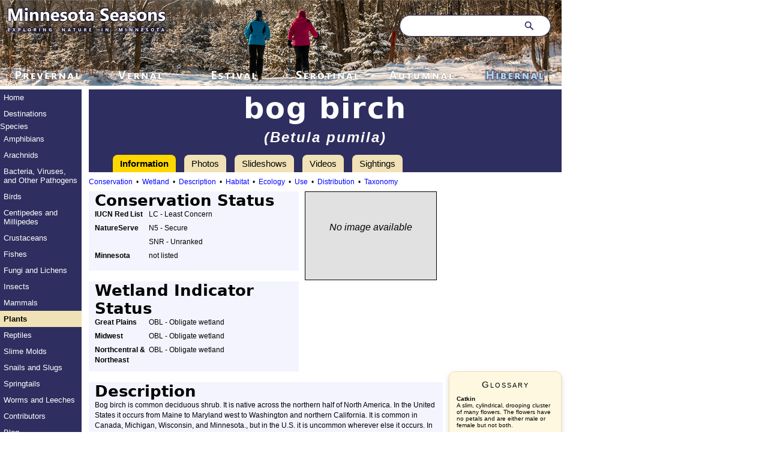

--- FILE ---
content_type: text/html
request_url: http://minnesotaseasons.com/Plants/bog_birch.html
body_size: 10802
content:
<!DOCTYPE html>
<html xmlns="http://www.w3.org/1999/xhtml">
<head profile="http://www.w3.org/2005/10/profile">
	<meta http-equiv="Content-Type" content="application/xhtml+xml; charset=utf-8">
	<link rel="shortcut icon" type="image/x-icon" href="http://minnesotaseasons.com/favicon.ico">
	<title>Minnesota Seasons - bog birch</title>
	<meta name="description" content="bog birch (Betula pumila). A profile of this plant. Includes photos, videos, a county distribution map, and sightings in Minnesota.">
	<link href="../Minnesota_Seasons_03.css" rel="stylesheet" type="text/css">
	<link href="../Lightbox/css/lightbox.css" rel="stylesheet">
	<script src="../Scripts/Tabs-5.js" type="text/javascript"></script>
</head>

<body onload="init()">

	<div id="masthead">
		<!--The Clean Up XHTML command will remove the masthead without this empty paragraph-->
	</div> <!--end masthead-->
	
<!--****************************************************************-->
<!-- Search bar														-->
<!-- Added 8/19/2022												-->
<!-- Copied with few changes from: ;								-->
<!-- https://pagedart.com/blog/how-to-add-a-search-bar-in-html/		-->
<!--****************************************************************-->

	<form class="formSearch" role="search" id="form">
		<input class="inputSearch" type="search" id="query" name="q" placeholder="Search..." aria-label="Search through site content">
		<button class="buttonSearch">
			<svg viewBox="0 0 1024 1024"><path class="path1" d="M848.471 928l-263.059-263.059c-48.941 36.706-110.118 55.059-177.412 55.059-171.294 0-312-140.706-312-312s140.706-312 312-312c171.294 0 312 140.706 312 312 0 67.294-24.471 128.471-55.059 177.412l263.059 263.059-79.529 79.529zM189.623 408.078c0 121.364 97.091 218.455 218.455 218.455s218.455-97.091 218.455-218.455c0-121.364-103.159-218.455-218.455-218.455-121.364 0-218.455 97.091-218.455 218.455z"></path></svg>
		</button>
	</form>
	<script>
		const f = document.getElementById('form');
		const q = document.getElementById('query');
		const google = 'https://www.google.com/search?q=site%3A+';
		const site = 'minnesotaseasons.com';

		function submitted(event) {
		event.preventDefault();
		const url = google + site + '+' + q.value;
		const win = window.open(url, '_blank');
		win.focus();
		}

		f.addEventListener('submit', submitted);
	</script>
	
	<div id="pagecell1">
	
		<div id="pageNav"> 
		
			<div id="sectionLinks"> 
				<p class="menu0"><a href="../index.html">Home</a></p>
				<p class="menu0"><a href="../Main/Destinations.html">Destinations</a></p>
				<p class="menu0">Species</p>
				<p class="menu"><a href="../Main/Amphibians.html">Amphibians</a></p>
				<p class="menu"><a href="../Main/Arachnids.html">Arachnids</a></p>
				<p class="menu"><a href="../Main/Bacteria.html">Bacteria, Viruses, and Other Pathogens</a></p>
				<p class="menu"><a href="../Main/Birds.html">Birds</a></p>
				<p class="menu"><a href="../Main/Myriapods.html">Centipedes and Millipedes</a></p>
				<p class="menu"><a href="../Main/Crustaceans.html">Crustaceans</a></p>
				<p class="menu"><a href="../Main/Fishes.html">Fishes</a></p>
				<p class="menu"><a href="../Main/Fungi_Lichen.html">Fungi and Lichens</a></p>
				<p class="menu"><a href="../Main/Insects.html">Insects</a></p>
				<p class="menu"><a href="../Main/Mammals.html">Mammals</a></p>
				<p class="menuCurrent"><a href="../Main/Plants.html">Plants</a></p>
				<p class="menu"><a href="../Main/Reptiles.html">Reptiles</a></p>
				<p class="menu"><a href="../Main/Slime_Molds.html">Slime Molds</a></p>
				<p class="menu"><a href="../Main/Snails.html">Snails and Slugs</a></p>
				<p class="menu"><a href="../Main/Springtails.html">Springtails</a></p>
				<p class="menu"><a href="../Main/Worms_and_Leeches.html">Worms and Leeches</a></p>
				<p class="menu0"><a href="../Main/Contributors.html">Contributors</a></p>
				<p class="menu0"><a href="http://blog.minnesotaseasons.com/">Blog</a></p>
			</div> <!--end sectionLinks-->
			
			<div class="socialIcon">
				<p><a href="https://www.facebook.com/Minnesotaseasons" target="_blank"><img src="../Images/PNG/FB_FindUsOnFacebook-114.png" alt="Facebook" width="114" height="29"></a></p>
				<p><a href="https://www.pinterest.com/MinnesotaSeason/" target="_blank"><img src="../Images/PNG/Find_us_on_Pinterest.png" alt="Pinterest" width="124" height="30"></a></p>
				<p><a href="https://x.com/MinnesotaSeason" target="_blank"><img src="../Images/PNG/Find_us_on_X.png" alt="X (formerly Twitter)" width="126" height="34"></a></p>
				<p><a href="https://bsky.app/profile/minnesotaseasons.bsky.social" target="_blank"><img src="../Images/PNG/Find_us_on_Blue_Sky.png" alt="Blue Sky" width="126" height="45"></a></p>
			</div> <!--end socialIcon-->
			
			<p>&nbsp;</p>
		</div> <!--end pageNav-->
		
		<div id="fullContent" class="feature">
			
			<h1>bog birch</h1>
			<p class="hSubhead6"><em>(Betula pumila)</em></p>
			
		<ul class="tab" id="tabs">
			<li><a href="#information" onclick="return false;" >Information</a></li>
			<li><a href="#photos" onclick="return false;" >Photos</a></li>
			<li><a href="#slideshows" onclick="return false;" >Slideshows</a></li>
			<li><a href="#videos" onclick="return false;" >Videos</a></li>
			<li><a href="#sightings" onclick="return false;" >Sightings</a></li>
		</ul>
			
			<div class="tabContent" id="information">
				<div class="table">
					<p class="pageLink"><a href="#Conservation">Conservation</a>&nbsp;&nbsp;&#8226;&nbsp;&nbsp;<a href="#Wetland">Wetland</a>&nbsp;&nbsp;&#8226;&nbsp;&nbsp;<a href="#Description">Description</a>&nbsp;&nbsp;&#8226;&nbsp;&nbsp;<a href="#Habitat">Habitat</a>&nbsp;&nbsp;&#8226;&nbsp;&nbsp;<a href="#Ecology">Ecology</a>&nbsp;&nbsp;&#8226;&nbsp;&nbsp;<a href="#Use">Use</a>&nbsp;&nbsp;&#8226;&nbsp;&nbsp;<a href="#Distribution">Distribution</a>&nbsp;&nbsp;&#8226;&nbsp;&nbsp;<a href="#Taxonomy">Taxonomy</a></p>
					<table class="colorTable" style="table-layout:fixed" width="590" border="0" cellspacing="0" cellpadding="0">
						<tr>
							<td width="10"></td>
							<td width="90"></td>
							<td width="240"></td>
							<td width="10"></td>
							<td width="10"></td>
							<td width="220"></td>
							<td width="10"></td>
						</tr>
						<tr>
							<td></td>
							<td height="30" colspan="2" id="Conservation"><h5>Conservation Status</h5></td>
							<td></td>
							<td bgcolor="#fff"></td>
							<td bgcolor="#fff" rowspan="12" valign="top"><table width="220" border="0" cellspacing="0" cellpadding="0">
								<tr>
									<td><div class="noImageDiv">
										<p class="noImageAvailable">&nbsp;</p>
										<p class="noImageAvailable">No image available</p>
									</div></td>
								</tr>
								<tbody>
									<tr>
										<td>&nbsp;</td>
									</tr>
									<tr>
										<td height="24" class="caption">&nbsp;</td>
									</tr>
								</tbody>
							</table></td>
							<td bgcolor="#fff"></td>
						</tr>
						<tr>
							<td class="tableNote">&nbsp;</td>
							<td class="tableNote"><strong>IUCN Red List</strong></td>
							<td class="tableNote"><p>LC - Least Concern</p></td>
							<td>&nbsp;</td>
							<td bgcolor="#fff">&nbsp;</td>
							<td bgcolor="#fff" class="tableNote">&nbsp;</td>
						</tr>
						<tr>
							<td class="tableNote">&nbsp;</td>
							<td class="tableNote"><strong>NatureServe</strong></td>
							<td class="tableNote"><p>N5 - Secure</p>
							<p>SNR - Unranked</p></td>
							<td>&nbsp;</td>
							<td bgcolor="#fff">&nbsp;</td>
							<td bgcolor="#fff" class="tableNote">&nbsp;</td>
						</tr>
						<tr>
							<td class="tableNote">&nbsp;</td>
							<td class="tableNote"><strong>Minnesota</strong></td>
							<td class="tableNote"><p>not listed</p></td>
							<td>&nbsp;</td>
							<td bgcolor="#fff">&nbsp;</td>
							<td bgcolor="#fff" class="tableNote">&nbsp;</td>
						</tr>
						<tr>
							<td height="10"></td>
							<td></td>
							<td></td>
							<td></td>
							<td bgcolor="#fff"></td>
							<td bgcolor="#fff"></td>
						</tr>
						<tr bgcolor="#fff">
							<td class="tableNote">&nbsp;</td>
							<td class="tableNote">&nbsp;</td>
							<td class="tableNote">&nbsp;</td>
							<td>&nbsp;</td>
							<td>&nbsp;</td>
							<td class="tableNote">&nbsp;</td>
						</tr>
						<tr>
							<td></td>
							<td height="30" colspan="2" id="Wetland"><h5>Wetland Indicator Status</h5></td>
							<td>&nbsp;</td>
							<td bgcolor="#fff">&nbsp;</td>
							<td bgcolor="#fff" class="tableNote">&nbsp;</td>
						</tr>
						<tr>
							<td class="tableNote">&nbsp;</td>
							<td class="tableNote"><strong>Great Plains</strong></td>
							<td class="tableNote"><p> OBL - Obligate wetland</p></td>
							<td>&nbsp;</td>
							<td bgcolor="#fff">&nbsp;</td>
							<td bgcolor="#fff" class="tableNote">&nbsp;</td>
						</tr>
						<tr>
							<td class="tableNote">&nbsp;</td>
							<td class="tableNote"><strong>Midwest</strong></td>
							<td class="tableNote"><p> OBL - Obligate wetland</p></td>
							<td>&nbsp;</td>
							<td bgcolor="#fff">&nbsp;</td>
							<td bgcolor="#fff" class="tableNote">&nbsp;</td>
						</tr>
						<tr>
							<td class="tableNote">&nbsp;</td>
							<td class="tableNote"><strong>Northcentral &amp; Northeast</strong></td>
							<td class="tableNote"><p> OBL - Obligate wetland</p></td>
							<td>&nbsp;</td>
							<td bgcolor="#fff">&nbsp;</td>
							<td bgcolor="#fff" class="tableNote">&nbsp;</td>
						</tr>
						<tr>
							<td height="10"></td>
							<td></td>
							<td></td>
							<td></td>
							<td bgcolor="#fff"></td>
							<td bgcolor="#fff" class="tableNote"></td>
						</tr>
						<tr bgcolor="#fff">
							<td class="tableNote">&nbsp;</td>
							<td class="tableNote">&nbsp;</td>
							<td class="tableNote">&nbsp;</td>
							<td>&nbsp;</td>
							<td>&nbsp;</td>
							<td class="tableNote">&nbsp;</td>
						</tr>
					</table>
					<table class="colorTable" style="table-layout:fixed" width="590" border="0" cellspacing="0" cellpadding="0">
						<tr>
							<td width="10"></td>
							<td width="570"></td>
							<td width="10"></td>
						</tr>
						<tr>
							<td class="tableNote">&nbsp;</td>
							<td height="30" id="Description"><h5>Description</h5></td>
							<td class="tableNote">&nbsp;</td>
						</tr>
						<tr>
							<td class="tableNote">&nbsp;</td>
							<td class="tableNote"><p>Bog birch is common deciduous shrub. It is native across the northern half of North America. In the United States it occurs from Maine to Maryland west to Washington and northern California. It is common in Canada, Michigan, Wisconsin, and Minnesota., but in the U.S. it is uncommon wherever else it occurs. In Minnesota it is absent in the southwest, common elsewhere. It is found in wetlands, including calcareous fens, wooded swamps, and muskegs,  and on stream sides and lake shores, and at the shrubby edges of sphagnum bogs. It grows under full or partial sun in moist or wet peaty soil or calcareous sand.</p>
								<p>Bog birch is an erect, perennial shrub that rises on multiple stems from a shallow woody root system. It can be 3<span class="inches">&Prime;</span> to 13<span class="inches">&Prime;</span> (1 to 4 m) tall and 1<span class="fraction">&frac14;</span><span class="inches">&Prime;</span> (3 cm) in diameter at the base, but it is usually no more than 6<span class="inches">&Prime;</span> in height.</p>
								<p>The stems are erect or curve upward at the base (ascending). The bark on young stems and branches is thin, smooth, dark reddish-brown, and shiny, with scattered, small, pale, inconspicuous, horizontal, corky areas (lenticels). As it ages the bark on the trunk and lower branches becomes gray and slightly rough but does not peel.</p>
								<p>Twigs are slender and dark reddish-brown. They have numerous spur shoots. They do not have a wintergreen odor or taste. In the first year they are usually moderately covered with non-glandular hairs, sometimes almost hairless, but always with some hairs. They also  have scattered, small, resinous glands, especially near the nodes. The presence of both hairs and glands is the feature that some botanists use to identify this as var. <em>glandulifera</em>. Winter buds are slender, round in cross section, and sharply pointed. They are covered with smooth overlapping scales.</p>
								<p>The leaves are borne on two distinct kinds of shoots. Long shoots are produced at the tip of the twig. They are fast growing and have well-spaced nodes. Spur shoots emerge from the widely-spaced leaf axils along the long shoot. They are very slow growing and have very little  growth between nodes.</p>
								<p>Two types of leaves are produced: early leaves, also called preformed leaves; and late leaves, also called neoformed leaves. Preformed leaves overwinter in the bud and are fully formed or almost fully formed before bud burst in the spring. They are the first leaves to mature in the spring. They are produced on spur shoots and at the base of long  shoots. Neoformed leaves are all of the subsequent leaves produced on long shoots. They are formed from new tissue growing at the  tip of the shoot  in the season that they emerge.</p>
								<p>The leaves are alternate, 1<span class="inches">&Prime;</span> to 2<span class="inches">&Prime;</span> (25 to 50 mm) long, and <span class="fraction">&#8541;</span> to 1<span class="inches">&Prime;</span> (15 to 25 mm) wide. They are borne in pairs on spur shoots and singly on long shoots. Each leaf is on a <span class="numerator">1</span>&frasl;<span class="denominator">32</span><span class="inches">&Prime;</span> to <span class="fraction">¼</span><span class="inches">&Prime;</span> (1 to 7 mm) long leaf stalk (petiole). The petiole is light green to red and may be hairy or hairless. The leaf blade is somewhat thick, egg-shaped and widest above the middle (obovate), oval and broadest in the middle (elliptic), or nearly circular. It has just 2 to 6 pairs of lateral veins. It is heart-shaped to rounded at the base and broadly angled or rounded at the tip. The upper surface is dark green and hairless. The lower surface is pale green, hairless or slightly hairy, and has scattered sunken glands. The margins have 10 or fewer coarse teeth on each side.</p>
								<p>Male and female flowers are borne on the same plant and on the same branch. The male catkin is preformed and emerges in the late summer the year before it sheds its pollen. A single catkin is held erect or ascending at the end of a leafless branchlet formed at the tip of a current year long shoot. It is stout, erect, and <span class="numerator">3</span>&frasl;<span class="denominator">16</span><span class="inches">&Prime;</span> to <span class="fraction">&#8541;</span><span class="inches">&Prime;</span> (5 to 6 mm) long. It remains on the tree over the winter. When it opens the following spring it becomes brownish-yellow, spreading or pendant, and <span class="fraction">&frac34;</span><span class="inches">&Prime;</span> to 1<span class="fraction">¼</span><span class="inches">&Prime;</span> long.</p>
								<p>The female catkin is also preformed but remains in the protective bud over the winter. In the spring a single catkin is held erect on a <span class="fraction">&#8539;</span><span class="inches">&Prime;</span> to <span class="fraction">&#8540;</span><span class="inches">&Prime;</span> (3 to 9 mm) long stalk (pedicel) at the end of a very short leafy branchlet. The catkin is green, stout, and short-cylindrical at first. When it flowers it becomes <span class="fraction">&#8540;</span><span class="inches">&Prime;</span> to <span class="nobr"><span class="numerator">11</span>&frasl;<span class="denominator">16</span><span class="inches">&Prime;</span></span> (9 to 18 mm) long and reddish at the tip due to the red stigmas of the tiny flowers.</p>
							<p>Fruits are contained in mature seed catkins. Each seed catkin is cone-like, cylinder-shaped, and <span class="numerator">5</span>&frasl;<span class="denominator">16</span><span class="inches">&Prime;</span> to <span class="fraction">¾</span><span class="inches">&Prime;</span> long. It persists through at least part of the winter. The fruit is a  tiny, two-winged nutlet (samara). The samara matures in mid-August to late September and is dispersed in the fall and early winter by wind and gravity.</p></td>
							<td class="tableNote">&nbsp;</td>
						</tr>
						<tr>
							<td class="tableNote">&nbsp;</td>
							<td class="tableNote">&nbsp;</td>
							<td class="tableNote">&nbsp;</td>
						</tr>
						<tr>
							<td class="tableNote">&nbsp;</td>
							<td><h3>Height</h3></td>
							<td class="tableNote">&nbsp;</td>
						</tr>
						<tr>
							<td class="tableNote">&nbsp;</td>
							<td class="tableNote"><p>3<span class="inches">&Prime;</span> to 13<span class="inches">&Prime;</span> (1 to 4 m)</p></td>
							<td class="tableNote">&nbsp;</td>
						</tr>
						<tr>
							<td class="tableNote">&nbsp;</td>
							<td class="tableNote">&nbsp;</td>
							<td class="tableNote">&nbsp;</td>
						</tr>
						<tr>
							<td class="tableNote">&nbsp;</td>
							<td><h3>Flower Color</h3></td>
							<td class="tableNote">&nbsp;</td>
						</tr>
						<tr>
							<td class="tableNote">&nbsp;</td>
							<td class="tableNote"><p>Female catkins green and reddish</p></td>
							<td class="tableNote">&nbsp;</td>
						</tr>
						<tr>
							<td class="tableNote">&nbsp;</td>
							<td class="tableNote">&nbsp;</td>
							<td class="tableNote">&nbsp;</td>
						</tr>
						<tr>
							<td class="tableNote">&nbsp;</td>
							<td><h3>Similar Species</h3></td>
							<td class="tableNote">&nbsp;</td>
						</tr>
						<tr>
							<td class="tableNote">&nbsp;</td>
							<td class="tableNote">&nbsp;</td>
							<td class="tableNote">&nbsp;</td>
						</tr>
						<tr>
							<td height="10"></td>
							<td></td>
							<td></td>
						</tr>
						<tr bgcolor="#fff">
							<td class="tableNote">&nbsp;</td>
							<td class="tableNote">&nbsp;</td>
							<td class="tableNote">&nbsp;</td>
						</tr>
						<tr>
							<td class="tableNote">&nbsp;</td>
							<td height="30" id="Habitat"><h5>Habitat</h5></td>
							<td class="tableNote">&nbsp;</td>
						</tr>
						<tr>
							<td class="tableNote">&nbsp;</td>
							<td class="tableNote"><p>Moist to wet. Calcareous fens, wooded swamps, margins of sphagnum bogs, muskegs,  stream sides, and lake shores,</p></td>
							<td class="tableNote">&nbsp;</td>
						</tr>
						<tr>
							<td height="10"></td>
							<td></td>
							<td></td>
						</tr>
						<tr bgcolor="#fff">
							<td class="tableNote">&nbsp;</td>
							<td class="tableNote">&nbsp;</td>
							<td class="tableNote">&nbsp;</td>
						</tr>
						<tr>
							<td class="tableNote">&nbsp;</td>
							<td id="Ecology"><h5>Ecology</h5></td>
							<td class="tableNote">&nbsp;</td>
						</tr>
						<tr>
							<td class="tableNote">&nbsp;</td>
							<td><h3>Flowering</h3></td>
							<td class="tableNote">&nbsp;</td>
						</tr>
						<tr>
							<td class="tableNote">&nbsp;</td>
							<td class="tableNote"><p>Late mid-April to mid-May</p></td>
							<td class="tableNote">&nbsp;</td>
						</tr>
						<tr>
							<td class="tableNote">&nbsp;</td>
							<td class="tableNote">&nbsp;</td>
							<td class="tableNote">&nbsp;</td>
						</tr>
						<tr>
							<td class="tableNote">&nbsp;</td>
							<td><h3>Pests and Diseases</h3></td>
							<td class="tableNote">&nbsp;</td>
						</tr>
						<tr>
							<td class="tableNote">&nbsp;</td>
							<td class="tableNote"><p>&nbsp;</p></td>
							<td class="tableNote">&nbsp;</td>
						</tr>
						<tr>
							<td height="10"></td>
							<td></td>
							<td></td>
						</tr>
						<tr bgcolor="#fff">
							<td class="tableNote">&nbsp;</td>
							<td class="tableNote">&nbsp;</td>
							<td class="tableNote">&nbsp;</td>
						</tr>
						<tr>
							<td class="tableNote">&nbsp;</td>
							<td height="30" id="Use"><h5>Use</h5></td>
							<td class="tableNote">&nbsp;</td>
						</tr>
						<tr>
							<td class="tableNote">&nbsp;</td>
							<td class="tableNote"><p>&nbsp;</p></td>
							<td class="tableNote">&nbsp;</td>
						</tr>
						<tr>
							<td height="10"></td>
							<td></td>
							<td></td>
						</tr>
						<tr bgcolor="#fff">
							<td class="tableNote">&nbsp;</td>
							<td class="tableNote">&nbsp;</td>
							<td class="tableNote">&nbsp;</td>
						</tr>
					</table>
					<table class="colorTable" style="table-layout:fixed" width="590" border="0" cellspacing="0" cellpadding="0">
						<tr>
							<td width="10"></td>
							<td width="102"></td>
							<td width="20"></td>
							<td width="448"></td>
							<td width="10"></td>
						</tr>
						<tr>
							<td class="tableNote">&nbsp;</td>
							<td height="30" colspan="3" id="Distribution"><h5>Distribution</h5></td>
							<td class="tableNote">&nbsp;</td>
						</tr>
						<tr>
							<td class="tableNote">&nbsp;</td>
							<td class="tableNote"><p><img src="Maps/Range_bog_birch.png" alt="Distribution Map" width="101" height="116" title="Distribution Map"></p></td>
							<td class="tableNote">&nbsp;</td>
							<td class="tableNote"><p><strong>Sources</strong></p>
							<p><a href="../Main/Sources.html#BONAP">2</a>, <a href="../Main/Sources.html#PLANTS">3</a>, <a href="../Main/Sources.html#Bell">4</a>, <a href="../Main/Sources.html#Ownbey">5</a>, <a href="../Main/Sources.html#Valo">7</a>, <a href="../Main/Sources.html#Smith">8</a>, <a href="../Main/Sources.html#MnTaxa">28</a>, <a href="../Main/Sources.html#GBIF">29</a>, <a href="../Main/Sources.html#iNaturalist">30</a>,</p></td>
							<td class="tableNote">&nbsp;</td>
						</tr>
						<tr>
							<td class="tableNote">&nbsp;</td>
							<td class="caption">12/2/2021</td>
							<td class="tableNote">&nbsp;</td>
							<td class="tableNote">&nbsp;</td>
							<td class="tableNote">&nbsp;</td>
						</tr>
						<tr>
							<td class="tableNote">&nbsp;</td>
							<td class="tableNote">&nbsp;</td>
							<td class="tableNote">&nbsp;</td>
							<td class="tableNote">&nbsp;</td>
							<td class="tableNote">&nbsp;</td>
						</tr>
						<tr>
							<td class="tableNote">&nbsp;</td>
							<td colspan="3"><h3>Nativity</h3></td>
							<td class="tableNote">&nbsp;</td>
						</tr>
						<tr>
							<td class="tableNote">&nbsp;</td>
							<td colspan="3" class="tableNote"><p>Native</p></td>
							<td class="tableNote">&nbsp;</td>
						</tr>
						<tr>
							<td class="tableNote">&nbsp;</td>
							<td class="tableNote">&nbsp;</td>
							<td class="tableNote">&nbsp;</td>
							<td class="tableNote">&nbsp;</td>
							<td class="tableNote">&nbsp;</td>
						</tr>
						<tr>
							<td class="tableNote">&nbsp;</td>
							<td colspan="3"><h3>Occurrence</h3></td>
							<td class="tableNote">&nbsp;</td>
						</tr>
						<tr>
							<td class="tableNote">&nbsp;</td>
							<td colspan="3" class="tableNote"><p>Common in Minnesota</p></td>
							<td class="tableNote">&nbsp;</td>
						</tr>
						<tr>
							<td height="10"></td>
							<td></td>
							<td></td>
							<td></td>
							<td></td>
						</tr>
						<tr bgcolor="#fff">
							<td class="tableNote">&nbsp;</td>
							<td class="tableNote">&nbsp;</td>
							<td class="tableNote">&nbsp;</td>
							<td class="tableNote">&nbsp;</td>
							<td class="tableNote">&nbsp;</td>
						</tr>
					</table>
					<table class="colorTable" style="table-layout:fixed" width="590" border="0" cellspacing="0" cellpadding="0">
						<tr>
							<td width="10"></td>
							<td width="80"></td>
							<td width="490"></td>
							<td width="10"></td>
						</tr>
						<tr>
							<td class="tableNote">&nbsp;</td>
							<td height="30" colspan="2" id="Taxonomy"><h5>Taxonomy</h5></td>
							<td class="tableNote">&nbsp;</td>
						</tr>
						<tr>
							<td class="tableNote">&nbsp;</td>
							<td class="tableInfo">Kingdom</td>
							<td class="tableInfo"><a href="../Main/Plants.html">Plantae (Plants)</a></td>
							<td class="tableNote">&nbsp;</td>
						</tr>
						<tr>
							<td class="tableNote">&nbsp;</td>
							<td class="tableInfo">Subkingdom</td>
							<td class="tableInfo">Pteridobiotina</td>
							<td class="tableNote">&nbsp;</td>
						</tr>
						<tr>
							<td class="tableNote">&nbsp;</td>
							<td class="tableInfo">Phylum</td>
							<td class="tableInfo">Tracheophyta (Vascular Plants)</td>
							<td class="tableNote">&nbsp;</td>
						</tr>
						<tr>
							<td class="tableNote">&nbsp;</td>
							<td class="tableInfo">Class</td>
							<td class="tableInfo"><a href="Dicots_Magnoliopsida.html">Magnoliopsida (Dicots)</a></td>
							<td class="tableNote">&nbsp;</td>
						</tr>
						<tr>
							<td class="tableNote">&nbsp;</td>
							<td class="tableInfo"><p>Order</p></td>
							<td class="tableInfo">Fagales (Beeches, Oaks, Walnuts, and Allies)</td>
							<td class="tableNote">&nbsp;</td>
						</tr>
						<tr>
							<td class="tableNote">&nbsp;</td>
							<td class="tableInfo"><p>Family</p></td>
							<td class="tableInfo">Betulaceae (Birch)</td>
							<td class="tableNote">&nbsp;</td>
						</tr>
						<tr>
							<td class="tableNote">&nbsp;</td>
							<td class="tableInfo">Subfamily</td>
							<td class="tableInfo">Betuloideae</td>
							<td class="tableNote">&nbsp;</td>
						</tr>
						<tr>
							<td class="tableNote">&nbsp;</td>
							<td class="tableInfo"><p>Genus</p></td>
							<td class="tableInfo"><em>Betula</em> (birches)</td>
							<td class="tableNote">&nbsp;</td>
						</tr>
						<tr>
							<td class="tableNote">&nbsp;</td>
							<td class="tableInfo">Subgenus</td>
							<td class="tableInfo">Chamaebetula (dwarf birches)</td>
							<td class="tableNote">&nbsp;</td>
						</tr>
						<tr>
							<td class="tableNote">&nbsp;</td>
							<td class="tableInfo">Section</td>
							<td class="tableInfo">Apterocaryon</td>
							<td class="tableNote">&nbsp;</td>
						</tr>
						<tr>
							<td class="tableNote">&nbsp;</td>
							<td class="tableNote">&nbsp;</td>
							<td class="tableNote">&nbsp;</td>
							<td class="tableNote">&nbsp;</td>
						</tr>
						<tr>
							<td class="tableNote">&nbsp;</td>
							<td colspan="2"><h3>Subordinate Taxa</h3></td>
							<td class="tableNote">&nbsp;</td>
						</tr>
						<tr>
							<td class="tableNote">&nbsp;</td>
							<td colspan="2" class="tableNote"><p>Some authorities recognize four varieties of <em>Betula pumila</em>. Of these, only <em>B. p.</em> var. <em>glandulifera</em> is common in Minnesota. There is just a single record of <em>B. p.</em> var. <em>renifolia</em> in the state. Most taxonomists do not recognize any varieties.</p></td>
							<td class="tableNote">&nbsp;</td>
						</tr>
						<tr>
							<td class="tableNote">&nbsp;</td>
							<td class="tableNote">&nbsp;</td>
							<td class="tableNote">&nbsp;</td>
							<td class="tableNote">&nbsp;</td>
						</tr>
						<tr>
							<td class="tableNote">&nbsp;</td>
							<td colspan="2"><h3>Synonyms</h3></td>
							<td class="tableNote">&nbsp;</td>
						</tr>
						<tr>
							<td class="tableNote">&nbsp;</td>
							<td colspan="2" class="tableInfo"><div class="taxonomy2col">
								<p><em>Betula borealis</em></p>
								<p><em>Betula glandulifera</em></p>
								<p><em>Betula glandulosa</em> var. <em>glandulifera</em></p>
								<p><em>Betula glandulosa</em> var. <em>hallii</em></p>
								<p><em>Betula nana</em> var. <em>glandulifera</em></p>
								<p><em>Betula nana</em> var. <em>renifolia</em></p>
								<p><em>Betula pubescens</em> ssp. <em>borealis</em></p>
								<p><em>Betula pumila</em> var. <em>glabra</em></p>
								<p><em>Betula pumila</em> var. <em>glandulifera</em></p>
								<p><em>Betula pumila</em> var. <em>pumila</em></p>
								<p><em>Betula pumila</em> var. <em>renifolia</em></p>
							</div></td>
							<td class="tableNote">&nbsp;</td>
						</tr>
						<tr>
							<td class="tableNote">&nbsp;</td>
							<td class="tableNote">&nbsp;</td>
							<td class="tableNote">&nbsp;</td>
							<td class="tableNote">&nbsp;</td>
						</tr>
						<tr>
							<td class="tableNote">&nbsp;</td>
							<td colspan="2"><h3>Common Names</h3></td>
							<td class="tableNote">&nbsp;</td>
						</tr>
						<tr>
							<td class="tableNote">&nbsp;</td>
							<td colspan="2" class="tableInfo"><div class="taxonomy2col">
								<p>American dwarf birch</p>
								<p>Arctic dwarf birch</p>
								<p>bog birch</p>
								<p>dwarf birch</p>
								<p>low birch</p>
								<p>swamp birch</p>
							</div></td>
							<td class="tableNote">&nbsp;</td>
						</tr>
						<tr>
							<td height="10"></td>
							<td></td>
							<td></td>
							<td></td>
						</tr>
					</table>
				</div>
				<!--end table-->
				
				<p>&nbsp;</p>
				<p>&nbsp;</p>
				<p>&nbsp;</p>
				<p>&nbsp;</p>
				<p>&nbsp;</p>
				<p>&nbsp;</p>
				<p>&nbsp;</p>
				<p>&nbsp;</p>
				<p>&nbsp;</p>
				<div class="glossary">
					<p class="glossaryHead">Glossary</p>
					<p class="sideBarLabel">Catkin</p>
					<p class="sideBarInfo">A slim, cylindrical, drooping  cluster of many flowers. The flowers have no petals and are either male or female but not both.</p>
					<p class="sideBarInfo">&nbsp;</p>
					<p class="sideBarLabel">Elliptic</p>
					<p class="sideBarInfo">Narrowly oval, broadest at the middle, narrower at both ends, with the ends being equal.</p>
					<p class="sideBarLabel">&nbsp;</p>
					<p class="sideBarLabel">Lenticel</p>
					<p class="sideBarInfo">A corky, round or stripe-like, usually raised, pore-like opening in bark that allows for gas exchange.</p>
					<p class="sideBarInfo">&nbsp;</p>
					<p class="sideBarLabel">Node</p>
					<p class="sideBarInfo">The small swelling of the stem from which one or more leaves, branches, or buds originate.</p>
					<p class="sideBarInfo">&nbsp;</p>
					<p class="sideBarLabel">Pedicel</p>
					<p class="sideBarInfo">On plants: the stalk of a single flower in a cluster of flowers. On insects: the second segment of the antennae. On Hymenoptera and Araneae: the narrow stalk connecting the thorax to the abdomen: the preferred term is petiole.</p>
					<p class="sideBarInfo">&nbsp;</p>
					<p class="sideBarLabel">Petiole</p>
					<p class="sideBarInfo">On plants: The stalk of a leaf blade or a compound leaf that attaches it to the stem. On ants and wasps: The constricted first one or two segments of the rear part of the body.</p>
					<p class="sideBarInfo">&nbsp;</p>
					<p class="sideBarLabel">Spur</p>
					<p class="sideBarInfo">On flowers: a hollow tubular appendage, often containing nectar, formed from a sepal or petal. On branches: a short shoot bearing leaves or flowers and fruit.</p>
				</div> <!--end glossary-->
				<p>&nbsp;</p>
				<div class="blurb">
					<p class="blurbLabel2"><strong>What’s in a Name?</strong></p>
					<p class="blurbText"> The common name of this plant suggests that it grows in bogs. However, the ground surface of bogs is acidic and low in nutrients. Bog birch is found in calcareous fens and in swamps, but only at the shrubby edges of sphagnum bogs.</p>
				</div>
				<p>&nbsp;</p>
				<div class="blurb">
					<p class="blurbLabel2"><strong>Hybrids</strong></p>
					<p class="blurbText"> Where bog birch grows in close proximity with paper birch the two species readily hybridize. These hybrids are called Sandberg’s birch <em>(Betula </em>×<em> sandbergii)</em> and have characters intermediate between the two parents.</p>
				</div>
			</div> <!--end information-->
			
			<div class="tabContent" id="photos">
				<script src="../Lightbox/js/jquery-1.11.0.min.js"></script>
				<script src="../Lightbox/js/lightbox.min.js"></script>
				<div class="table">
					<table class="colorTable" style="table-layout:fixed" width="590" border="0" cellspacing="0" cellpadding="0">
						<tr bgcolor="#fff">
							<td width="10">&nbsp;</td>
							<td width="82"></td>
							<td width="221"></td>
							<td width="46"></td>
							<td width="221"></td>
							<td width="10"></td>
						</tr>
						<tr>
							<td>&nbsp;</td>
							<td colspan="4"><h5>Visitor Photos</h5></td>
							<td>&nbsp;</td>
						</tr>
						<tr>
							<td>&nbsp;</td>
							<td>&nbsp;</td>
							<td>&nbsp;</td>
							<td>&nbsp;</td>
							<td>&nbsp;</td>
							<td>&nbsp;</td>
						</tr>
						<tr>
							<td class="tableInfo">&nbsp;</td>
							<td colspan="4"><h4>Share your photo of this plant.</h4></td>
							<td class="tableInfo">&nbsp;</td>
						</tr>
						<tr>
							<td class="tableInfo">&nbsp;</td>
							<td colspan="2"><input type="button" class="uploadButtonFlat" value="Click here to upload a photo" onClick="parent.location='mailto:info@minnesotaseasons.com?subject=Plant Photo&amp;body=Your Name (or Screen Name): %0A%0ASpecies: bog birch (Betula pumila)%0A%0ALocation or County: (Optional)%0A%0ACaption: (Optional)%0A%0AAttach one or more photos'"></td>
							<td colspan="2" class="emailUpload">This button not working for you?<br>
								Simply email us at <strong>info@MinnesotaSeasons.com</strong>.<br>
								Attach one or more photos and, if you like, a caption.</td>
							<td class="tableInfo">&nbsp;</td>
						</tr>
						<tr>
							<td height="10"></td>
							<td></td>
							<td></td>
							<td></td>
							<td></td>
							<td></td>
						</tr>
						<tr bgcolor="#fff">
							<td height="10"></td>
							<td bgcolor="#fff"></td>
							<td></td>
							<td></td>
							<td></td>
							<td></td>
						</tr>
						<tr>
							<td>&nbsp;</td>
							<td colspan="4"><h4>&nbsp;</h4></td>
							<td>&nbsp;</td>
						</tr>
						<tr>
							<td height="10"></td>
							<td></td>
							<td></td>
							<td></td>
							<td></td>
							<td></td>
						</tr>
						<tr>
							<td>&nbsp;</td>
							<td class="tableNote">&nbsp;</td>
							<td class="tableInfo">&nbsp;</td>
							<td>&nbsp;</td>
							<td class="tableInfo">&nbsp;</td>
							<td>&nbsp;</td>
						</tr>
						<tr>
							<td height="10"></td>
							<td></td>
							<td></td>
							<td></td>
							<td></td>
							<td></td>
						</tr>
						<tr bgcolor="#fff">
							<td height="10"></td>
							<td></td>
							<td></td>
							<td></td>
							<td></td>
							<td></td>
						</tr>
						<tr bgcolor="#fff">
							<td class="tableInfo">&nbsp;</td>
							<td class="tableInfo">&nbsp;</td>
							<td class="tableInfo">&nbsp;</td>
							<td class="tableInfo">&nbsp;</td>
							<td class="tableInfo">&nbsp;</td>
							<td class="tableInfo">&nbsp;</td>
						</tr>
						<tr>
							<td>&nbsp;</td>
							<td colspan="4"><h5>MinnesotaSeasons.com Photos</h5></td>
							<td>&nbsp;</td>
						</tr>
						<tr>
							<td height="10"></td>
							<td></td>
							<td></td>
							<td></td>
							<td></td>
							<td></td>
						</tr>
						<tr>
							<td>&nbsp;</td>
							<td colspan="4" class="tableNote"><p>&nbsp;</p></td>
							<td>&nbsp;</td>
						</tr>
						<tr>
							<td>&nbsp;</td>
							<td class="tableNote">&nbsp;</td>
							<td class="tableInfo">&nbsp;</td>
							<td>&nbsp;</td>
							<td class="tableInfo">&nbsp;</td>
							<td>&nbsp;</td>
						</tr>
						<tr>
							<td height="10"></td>
							<td></td>
							<td></td>
							<td></td>
							<td></td>
							<td></td>
						</tr>
					</table>
				</div>
				<!--end table-->
				<p>&nbsp;</p>
				<p><img src="../Images/PNG/Canon_EOS_70D.png" alt="Camera" width="125" height="113" class="camera" title="Camera"></p> 
			</div> <!--end photos-->

			<div class="tabContent" id="slideshows">
				<div class="table">
					<table class="colorTable" style="table-layout:fixed" width="590" border="0" cellspacing="0" cellpadding="0">
						<tr bgcolor="#fff">
							<td width="10">&nbsp;</td>
							<td width="570">&nbsp;</td>
							<td width="10">&nbsp;</td>
						</tr>
						<tr>
							<td class="tableLabel">&nbsp;</td>
							<td><h5>Slideshows</h5></td>
							<td>&nbsp;</td>
						</tr>
						<tr bgcolor="#fff">
							<td height="10"></td>
							<td></td>
							<td></td>
						</tr>
						<tr>
							<td height="10"></td>
							<td></td>
							<td></td>
						</tr>
						<tr>
							<td height="10"></td>
							<td class="tableNote"><strong>Betula pumila</strong><br>
								The Tree Library</td>
							<td></td>
						</tr>
						<tr>
							<td class="tableNote">&nbsp;</td>
							<td class="tableNote"><a data-flickr-embed="true" data-header="true" data-footer="true" href="https://www.flickr.com/photos/145057586@N05/albums/72157676501602922" title="Betula pumila"><img src="https://live.staticflickr.com/835/41266927190_cf986f55b8.jpg" width="500" height="375" alt="Betula pumila"></a><script async src="//embedr.flickr.com/assets/client-code.js" charset="utf-8"></script></td>
							<td class="tableNote">&nbsp;</td>
						</tr>
						<tr>
							<td class="tableNote">&nbsp;</td>
							<td class="tableNote"><div class="aboutMediaButton">About
								<div class="aboutMediaPopup">
									<p class="tableNote">Swamp Birch</p>
								</div>
							</div></td>
							<td class="tableNote">&nbsp;</td>
						</tr>
						<tr>
							<td height="10"></td>
							<td></td>
							<td></td>
						</tr>
						<tr bgcolor="#fff">
							<td height="10"></td>
							<td></td>
							<td></td>
						</tr>
						<tr>
							<td height="10"></td>
							<td></td>
							<td></td>
						</tr>
						<tr>
							<td height="10"></td>
							<td class="tableNote"><strong>Betula pumila (Bog Birch)</strong><br>
								Allen Chartier</td>
							<td></td>
						</tr>
						<tr>
							<td class="tableNote">&nbsp;</td>
							<td class="tableNote"><a data-flickr-embed="true" data-header="true" data-footer="true" href="https://www.flickr.com/photos/mihummingbirdguy/albums/72157717850185947" title="Betula pumila (Bog Birch)"><img src="https://live.staticflickr.com/65535/50826892462_e0b51e2800.jpg" width="500" height="375" alt="Betula pumila (Bog Birch)"></a><script async src="//embedr.flickr.com/assets/client-code.js" charset="utf-8"></script></td>
							<td class="tableNote">&nbsp;</td>
						</tr>
						<tr>
							<td height="10"></td>
							<td></td>
							<td></td>
						</tr>
					</table>
				</div>
				<p>&nbsp;</p>
				<p><img src="../Images/PNG/Slideshow.png" alt="slideshow" width="184" height="105" class="camera" title="slideshow"></p>
				<!--end table-->
			</div> 
			<!--end slideshow-->
			
			<div class="tabContent" id="videos">
				<div class="table">
					<table class="colorTable" style="table-layout:fixed" width="590" border="0" cellspacing="0" cellpadding="0">
						<tr bgcolor="#fff">
							<td width="10">&nbsp;</td>
							<td width="240">&nbsp;</td>
							<td width="330">&nbsp;</td>
							<td width="10">&nbsp;</td>
						</tr>
						<tr>
							<td class="tableNote">&nbsp;</td>
							<td colspan="2"><h5>Visitor Videos</h5></td>
							<td class="tableNote">&nbsp;</td>
						</tr>
						<tr>
							<td class="tableNote">&nbsp;</td>
							<td class="tableNote">&nbsp;</td>
							<td class="tableNote">&nbsp;</td>
							<td class="tableNote">&nbsp;</td>
						</tr>
						<tr>
							<td class="tableNote">&nbsp;</td>
							<td colspan="2" class="tableNote"><h4>Share your video of this plant.</h4></td>
							<td class="tableNote">&nbsp;</td>
						</tr>
						<tr>
							<td class="tableNote">&nbsp;</td>
							<td><input type="button" class="uploadButtonFlat" value="Click here to upload a video" onClick="parent.location='mailto:info@minnesotaseasons.com?subject=Plant Video&amp;body=Your Name (or Screen Name): %0A%0ASpecies: bog birch (Betula pumila)%0A%0ACaption: (Optional)%0A%0AAttach a video or a YouTube link to your video'"></td>
							<td class="emailUpload">This button not working for you?<br>
								Simply email us at <strong>info@MinnesotaSeasons.com</strong>.<br>
								Attach a video, a YouTube link, or a cloud storage link.</td>
							<td class="tableNote">&nbsp;</td>
						</tr>
						<tr>
							<td height="10"></td>
							<td></td>
							<td></td>
							<td></td>
						</tr>
						<tr bgcolor="#fff">
							<td height="10"></td>
							<td></td>
							<td></td>
							<td></td>
						</tr>
						<tr>
							<td class="tableNote">&nbsp;</td>
							<td colspan="2"><h4>&nbsp;</h4></td>
							<td class="tableNote">&nbsp;</td>
						</tr>
						<tr>
							<td height="10"></td>
							<td></td>
							<td></td>
							<td></td>
						</tr>
						<tr>
							<td class="tableNote">&nbsp;</td>
							<td colspan="2" class="tableNote">&nbsp;</td>
							<td class="tableNote">&nbsp;</td>
						</tr>
						<tr>
							<td class="tableNote">&nbsp;</td>
							<td colspan="2" class="tableNote">&nbsp;</td>
							<td class="tableNote">&nbsp;</td>
						</tr>
						<tr>
							<td class="tableNote">&nbsp;</td>
							<td class="tableNote">&nbsp;</td>
							<td class="tableNote">&nbsp;</td>
							<td class="tableNote">&nbsp;</td>
						</tr>
						<tr>
							<td height="10"></td>
							<td></td>
							<td></td>
							<td></td>
						</tr>
						<tr bgcolor="#fff">
							<td height="10"></td>
							<td></td>
							<td></td>
							<td></td>
						</tr>
						<tr bgcolor="#fff">
							<td class="tableNote">&nbsp;</td>
							<td class="tableNote">&nbsp;</td>
							<td class="tableNote">&nbsp;</td>
							<td class="tableNote">&nbsp;</td>
						</tr>
						<tr>
							<td class="tableNote">&nbsp;</td>
							<td colspan="2"><h5>Other Videos</h5></td>
							<td class="tableNote">&nbsp;</td>
						</tr>
						<tr bgcolor="#fff">
							<td height="10"></td>
							<td></td>
							<td></td>
							<td></td>
						</tr>
						<tr>
							<td height="10"></td>
							<td></td>
							<td></td>
							<td></td>
						</tr>
						<tr>
							<td class="tableNote">&nbsp;</td>
							<td colspan="2" class="tableNote"><strong>Bog Ecology and bog birch (Betula glandulosa) pt 2 of 4</strong><br>
								British Columbia Plant and Tree Identification</td>
							<td class="tableNote">&nbsp;</td>
						</tr>
						<tr>
							<td class="tableNote">&nbsp;</td>
							<td colspan="2" class="tableNote"><iframe width="560" height="315" src="https://www.youtube.com/embed/3hkC3jfke1k" title="YouTube video player" allow="accelerometer; autoplay; clipboard-write; encrypted-media; gyroscope; picture-in-picture" allowfullscreen></iframe></td>
							<td class="tableNote">&nbsp;</td>
						</tr>
						<tr>
							<td class="tableNote">&nbsp;</td>
							<td colspan="2" class="tableNote"><div class="aboutMediaButton">About
								<div class="aboutMediaPopup">
									<p class="tableNote">Aug 31, 2021</p>
									<p class="tableNote">Filmed at Aleza Lake Research Forest near Prince George, BC on May 27, 2020.</p>
								</div>
							</div></td>
							<td class="tableNote">&nbsp;</td>
						</tr>
						<tr>
							<td height="10"></td>
							<td></td>
							<td></td>
							<td></td>
						</tr>
					</table>
				</div>
				<!--end table-->
				
				<p>&nbsp;</p>
				<p><img src="../Images/PNG/Canon_Vixia_HF_R52.png" alt="Camcorder" width="125" height="74" class="camera" title="Camcorder"></p> 
			</div> <!--end videos-->
			
			<div class="tabContent" id="sightings">
				<div class="table">
					<table class="colorTable" style="table-layout:fixed" width="590" border="0" cellspacing="0" cellpadding="0">
						<tr bgcolor="#fff">
							<td width="10">&nbsp;</td>
							<td width="120"></td>
							<td width="150"></td>
							<td width="180"></td>
							<td width="120"></td>
							<td width="10"></td>
						</tr>
						<tr>
							<td>&nbsp;</td>
							<td colspan="4"><h5>Visitor Sightings</h5></td>
							<td>&nbsp;</td>
						</tr>
						<tr>
							<td>&nbsp;</td>
							<td>&nbsp;</td>
							<td>&nbsp;</td>
							<td>&nbsp;</td>
							<td>&nbsp;</td>
							<td>&nbsp;</td>
						</tr>
						<tr>
							<td class="tableInfo">&nbsp;</td>
							<td colspan="4"><h4>Report a sighting of this plant.</h4></td>
							<td class="tableInfo">&nbsp;</td>
						</tr>
						<tr>
							<td class="tableInfo">&nbsp;</td>
							<td colspan="2"><input type="button" class="uploadButtonFlat" value="Click here to report a sighting" onClick="parent.location='mailto:info@minnesotaseasons.com?subject=Plant Sighting&amp;body=Name (or screen name): %0A%0ADate: %0A%0ASpecies: bog birch (Betula pumila)%0A%0ALocation: %0A%0AComments (optional): '"></td>
							<td colspan="2" class="emailUpload">This button not working for you?<br>
								Simply email us at <strong>info@MinnesotaSeasons.com</strong>.<br>
								Be sure to include a location.</td>
							<td class="tableInfo">&nbsp;</td>
						</tr>
						<tr>
							<td height="10"></td>
							<td></td>
							<td></td>
							<td></td>
							<td></td>
							<td></td>
						</tr>
						<tr bgcolor="#fff">
							<td height="10"></td>
							<td></td>
							<td></td>
							<td></td>
							<td></td>
							<td></td>
						</tr>
						<tr>
							<td height="10"></td>
							<td></td>
							<td></td>
							<td></td>
							<td></td>
							<td></td>
						</tr>
						<tr>
							<td class="tableNote">&nbsp;</td>
							<td class="tableNote">&nbsp;</td>
							<td colspan="2" class="tableNote"><p>&nbsp;</p></td>
							<td class="tablePicStack"><p>&nbsp;</p></td>
							<td class="tablePicStack">&nbsp;</td>
						</tr>
						<tr>
							<td height="10"></td>
							<td></td>
							<td></td>
							<td></td>
							<td></td>
							<td></td>
						</tr>
						<tr bgcolor="#fff">
							<td height="10"></td>
							<td></td>
							<td></td>
							<td></td>
							<td></td>
							<td></td>
						</tr>
						<tr bgcolor="#fff">
							<td class="tableNote">&nbsp;</td>
							<td class="tableNote">&nbsp;</td>
							<td class="tableNote">&nbsp;</td>
							<td class="tableNote">&nbsp;</td>
							<td class="tablePicStack">&nbsp;</td>
							<td class="tablePicStack">&nbsp;</td>
						</tr>
						<tr>
							<td>&nbsp;</td>
							<td colspan="4"><h5>MinnesotaSeasons.com Sightings</h5></td>
							<td>&nbsp;</td>
						</tr>
						<tr>
							<td height="10"></td>
							<td></td>
							<td></td>
							<td></td>
							<td></td>
							<td></td>
						</tr>
						<tr>
							<td>&nbsp;</td>
							<td colspan="4"><div class="sightings2col570">
								<p><a href="../Destinations/Blaine_Preserve_SNA.html">Blaine Preserve SNA</a></p>
								<p><a href="../Destinations/Iron_Springs_Bog_SNA.html">Iron Springs Bog SNA</a></p>
								<p><a href="../Destinations/Itasca_State_Park.html">Itasca State Park</a></p>
								<p><a href="../Destinations/Margherita_Preserve-Audubon_Prairie.html">Margherita Preserve-Audubon Prairie</a></p>
								<p><a href="../Destinations/Myhr_Creek_Ridge_SNA.html">Myhr Creek Ridge SNA</a></p>
								<p><a href="../Destinations/Pembina_Trail_Preserve_SNA-Crookston.html">Pembina Trail Preserve SNA, Crookston Prairie Unit</a></p>
								<p><a href="../Destinations/Savage_Fen_SNA.html">Savage Fen SNA</a>								</p>
								<p><a href="../Destinations/Thorson_Prairie_WMA.html">Thorson Prairie WMA</a></p>
							</div></td>
							<td>&nbsp;</td>
						</tr>
						<tr>
							<td height="10"></td>
							<td></td>
							<td></td>
							<td></td>
							<td></td>
							<td></td>
						</tr>
					</table>
				</div>
				<!--end table-->
				
				<p>&nbsp;</p>
				<p>&nbsp;</p>
				<p><img src="../Images/PNG/Pentax_10x50_DCF_SP.png" alt="Binoculars" width="117" height="159" class="camera" title="Binoculars"></p> 
				
			</div> <!--end sightings-->
		</div> <!--end fullContent-->
	
		<div id="footnotes">
			<hr class="hr4Blue">
			<p class="footnote">Created: 12/2/2021</p>
			<p class="footnote">Last Updated: 
				<script language="JavaScript" src="../Scripts/LastUpdated.js" type="text/javascript"></script>
			</p>
		</div> <!--end footnotes-->
		
		<div id="siteInfo" class="disclaimer">
			<a href="../Main/About.html"><u>About Us</u></a> | 
			<a href="../Main/Privacy_Policy.html"><u>Privacy Policy</u></a> | 
			<a href="mailto:info@minnesotaseasons.com"><u>Contact Us</u></a> | 
			© <script type="text/javascript">document.write( new Date().getFullYear() );</script> MinnesotaSeasons.com.com. All rights reserved.
		</div> <!--end siteInfo-->

</div> <!--end pagecell1-->
</body>
</html>


--- FILE ---
content_type: text/css
request_url: http://minnesotaseasons.com/Minnesota_Seasons_03.css
body_size: 57556
content:
@charset "utf-8";
/* CSS Document */

/***********************************************/
/* Minnesota_Seasons_03.css                    */
/* First used 2/16/2013                        */
/* Widened page to 1024 x 768 by adding        */
/* a right column                              */
/***********************************************/

html {
    scroll-behavior: smooth;
}

/********************************************************************/
/* colorTable                                                       */
/********************************************************************/

.colorTable{
	background-color: #F4F4FF;
}

/********************************************************************/
/* colorTable2024                                                   */
/* Added 2/5/2024 to elimninate obsolete elements width, border,    */
/* cellspacing, cellpadding, amd bgcolor in every table declaration */
/* Width now 100% of DIV size                                       */
/* DID NOT WORK! Difference are width 100%, borders, spacing        */
/********************************************************************/
.colorTableHalf{
/*	width: 100%;*/
	border-style: solid;
	border-color: #F4F4FF;
	border-top-width: 5px;
	border-bottom-width: 5px;
	border-left-width: 5px;
	border-right-width: 5px;
	border-collapse: collapse; /* 'cellspacing' equivalent */
	background-color: #F4F4FF;
	margin-bottom: 15px;
}

table.colorTableHalf th {
	border-collapse: collapse; /* 'cellspacing' equivalent */
	background-color: #D1D1F0;
	padding-top: 5px;
	padding-bottom: 5px;
	padding-left: 0px;
	padding-right: 0px;
	margin: 0px;
}

table.colorTableHalf tr {
	border-collapse: collapse; /* 'cellspacing' equivalent */
	padding: 0px;
	margin: 0px;
}

table.colorTableHalf td {
	border-collapse: collapse; /* 'cellspacing' equivalent */
	padding: 0px;
	margin: 0px;
	background-color: #F4F4FF;
}

/********************************************************************/
/* table-2025                                                       */
/* Added 8/20/2025 to elimninate obsolete elements width, border,   */
/* cellspacing, cellpadding, amd bgcolor in every table declaration */
/* Width now 100% of DIV size                                       */
/* MUST HAVE DIFFERENT CLASSES defining both number of culumns      */
/* AND column widths                                                */
/********************************************************************/

/*****************************************************************/
/* Table for Photo 1 and caption for all new 2025 Species pages  */
/*****************************************************************/
.table-2025-Photo1 {
	border-collapse: collapse; /* kill default 2px border-spacing */
	border-spacing: 0;
}

/* Remove default cell padding in the inner table */
.table-2025-Photo1 td {
	padding: 0;
}

/* Ensure the image never forces overflow */
.table-2025-Photo1 img {
	display: block;
}

/****************************************/
/* DIV to contain a 2-row table         */
/* for all indexThumb image and caption */
/* hard limit for the photo area        */
/****************************************/
.photo1-wrap{
	width: 220px;      /* the size you want */
	overflow: hidden;  /* prevents any spill just in case */
}

/********************************************************************/
/* Table for indexThumb and caption for all new 2025 Species pages  */
/********************************************************************/
.table-2025-indexThumb {
	border-collapse: collapse; /* kill default 2px border-spacing */
	border-spacing: 0;
}

/* Remove default cell padding in the inner table */
.table-2025-indexThumb td {
	padding: 0;
}

/* Ensure the image never forces overflow */
.table-2025-indexThumb img {
	display: block;
	width: auto;/* let the HTML width/height or intrinsic size rule */
	height: auto;
}
/****************************************/
/* DIV to contain a 2-row table         */
/* for all indexThumb image and caption */
/* hard limit for the photo area        */
/****************************************/
.indexThumb-wrap{
	width: 163px;      /* the size you want */
	overflow: hidden;  /* prevents any spill just in case */
}

/* For Photo 1 and caption om all new 2025 Main pages */
.photo1-Main {
	float: left;
	width: 220px; /* Set the width to match the inner table's width */
	margin-left: 18px; /* This creates the separation */
}

.photo-by{
    text-align: center;
    font-size: 12px;
    font-style: italic;
    color: #666;
}

/**************************************/
/* Base class for all new 2025 tables */
/**************************************/
.table-2025-base {
	border-style: solid;
	border-color: #F4F4FF;
	border-width: 5px;
	border-collapse: collapse; /* Replaces cellspacing */
	background-color: #F4F4FF;
	margin-bottom: 15px;
	table-layout: fixed;
}

/* Base styles for table cells and headers */
.table-2025-base th {
	background-color: #D1D1F0;
	padding: 5px 0;
}

.table-2025-base td {
	padding: 0; /* Replaces cellpadding */
	background-color: #F4F4FF;
}

.full-width {
	width: 100%;
}

.half-width {
	width: 50%;
}

/* Update this existing class */
/*
.half-width {
    width: 295px;
    float: left; 
    margin-right: 15px;
}
*/

/****************************************/
/* This is for sightings with no photos */
/****************************************/
.comment-table{
	width: 100%;
}

/* Styling for comment table columns */
.comment-table colgroup col:nth-child(1) {
	width: 120px;
}

.comment-table colgroup col:nth-child(2) {
	width: 460px;
}

.conservation-table{
	width: 590px;
}

/* Styling for conservation table columns */
.conservation-table colgroup col:nth-child(1) {
	width: 90px;
}

.conservation-table colgroup col:nth-child(2) {
	width: 260px;
}

.conservation-table colgroup col:nth-child(3) {
	width: 10px;
}

.conservation-table colgroup col:nth-child(4) {
	width: 220px;
}

.contributor-slideshow-table{
	width: 788px;
}

/* Styling for contributor table columns */
.contributor-slideshow-table colgroup col:nth-child(1) {
	width: 368px;
}

.contributor-slideshow-table colgroup col:nth-child(2) {
	width: 410px;
}

.contributor-table{
	width: 788px;
}

/* Styling for contributor table columns */
.contributor-table colgroup col:nth-child(1) {
	width: 305px;
}

.contributor-table colgroup col:nth-child(2) {
	width: 55px;
}

.contributor-table colgroup col:nth-child(3) {
	width: 58px;
}

.contributor-table colgroup col:nth-child(4) {
	width: 305px;
}

.contributor-table colgroup col:nth-child(5) {
	width: 55px;
}

.destination-status-table{
	width: 100%;
}

/* Styling for destination-status table columns */
.destination-status colgroup col:nth-child(1) {
	width: 110px;
}

.destination-status colgroup col:nth-child(2) {
	width: 470px;
}

.destination-trails-table{
	width: 100%;
}

/* Styling for destination-trails table columns */
.destination-trails colgroup col:nth-child(1) {
	width: 140px;
}

.destination-trails colgroup col:nth-child(2) {
	width: 440px;
}

.destination-ecology-table{
	width: 100%;
}

/* Styling for destination-ecology table columns */
.destination-ecology colgroup col:nth-child(1) {
	width: 140px;
}

.destination-ecology colgroup col:nth-child(2) {
	width: 30px;
}

.destination-ecology colgroup col:nth-child(3) {
	width: 10px;
}

.destination-ecology colgroup col:nth-child(4) {
	width: 252px;
}

.destination-ecology colgroup col:nth-child(5) {
	width: 15px;
}

.destination-ecology colgroup col:nth-child(6) {
	width: 133px;
}

.distribution-table{
	width: 100%;
}

/* Styling for distribution table columns */
.distribution-table colgroup col:nth-child(1) {
	width: 102px;
}

.distribution-table colgroup col:nth-child(2) {
	width: 20px;
}

.distribution-table colgroup col:nth-child(3) {
	width: 458px;
}

.directions-table{
	width: 590px;
}

/* Styling for directions table columns */
.directions-table colgroup col:nth-child(1) {
	width: 395px;
}

.directions-table colgroup col:nth-child(2) {
	width: 20px;
}

.directions-table colgroup col:nth-child(3) {
	width: 20px;
}

.directions-table colgroup col:nth-child(4) {
	width: 10px;
}

.directions-table colgroup col:nth-child(5) {
	width: 135px;
}


/*This is the old one*2024 */
.footerTable {
	width: 100%;
	
}

/*This is the new one*2025 */
.footer-Table {
	width: 100%;
	
}

/* Styling for distribution table columns */
.footer-table colgroup col:nth-child(1) {
	width: 128px;
}

.footer-table colgroup col:nth-child(2) {
	width: 347px;
}

.footer-table colgroup col:nth-child(3) {
	width: 425px;
}

.index-newPages-table{
	width: 100%;
}

/* Styling for index-newPages table columns */
.index-newPages-table colgroup col:nth-child(1) {
	width: 80px;
}

.index-newPages-table colgroup col:nth-child(2) {
	width: 500px;
}

.index-section-table{
	width: 100%;
}

/* Styling for index-section table columns */
.index-section-table colgroup col:nth-child(1) {
	width: 399px;
}

.index-section-table colgroup col:nth-child(2) {
	width: 10px;
}

.index-section-table colgroup col:nth-child(3) {
	width: 163px;
}

.index-uploads-table{
	width: 100%;
}

/* Styling for index-uploads table columns */
.index-uploads-table colgroup col:nth-child(1) {
	width: 110px;
}

.index-uploads-table colgroup col:nth-child(2) {
	width: 470px;
}

.index-whatsNext-table{
	width: 100%;
}

/* Styling for index-whatsNext table columns */
.index-whatsNext-table colgroup col:nth-child(1) {
	width: 30px;
}

.index-whatsNext-table colgroup col:nth-child(2) {
	width: 410px;
}

.index-whatsNext-table colgroup col:nth-child(3) {
	width: 140px;
}

.main-head {
	font-family: Segoe, "Segoe UI", "DejaVu Sans", "Trebuchet MS", Verdana, "sans-serif";
	font-weight: bold;
	font-size: 26px;
	margin: 0px;
	padding: 0px;
	text-align: center;
}

.main-subhead {
	font-family:Arial, Helvetica, sans-serif;
	font-weight: bold;
	font-size: 20px;
	margin: 0px;
	padding: 0px;
	text-align: center;
}

/* This makes any H3 inside your subhead div inherit the correct styles automatically */
.main-subhead-div h3 {
    font-size: inherit; /* or your specific pt size */
    margin: 0;
    padding: 0;
    font-weight: bold;
}

.margin-bottom-5 {
	margin-bottom: 5px;
}

/* Force paragraph spacing for TableNote */
.margin-bottom-6 {
	margin-bottom: 6px;
}

.margin-bottom-10 {
	margin-bottom: 10px;
}

.margin-bottom-15 {
	margin-bottom: 15px;
}

.margin-top-5 {
	margin-top: 5px;
}

.margin-top-10 {
	margin-top: 10px;
}

.margin-top-15 {
	margin-top: 15px;
}

p.margin-top-15 {
	margin-top: 15px;
}

.margin-top-25 {
	margin-top: 25px;
}

.margin-top-50 {
	margin-top: 50px;
}

.margin-top-100 {
	margin-top: 100px;
}

.no-bottom-margin {
	margin-bottom: 0;
}

.no-top-margin {
	margin-top: 0;
}

.padding-top-10 {
	margin-bottom: 10px;
}

.parent-table{
	width: 590px;
}

/* Styling for conservation table columns */
.parent-table colgroup col:nth-child(1) {
	width: 140px;
}

.parent-table colgroup col:nth-child(2) {
	width: 30px;
}

.parent-table colgroup col:nth-child(3) {
	width: 420px;
}

.parent-table td.parent-icon-wrapper { 
    text-align: center;
    padding-top: 8px; 
    padding-bottom: 8px;
    vertical-align: middle; 
}

/* 2. Link Cell Spacing (Overrides .table-2025-base td padding: 0) */
.parent-table td.parent-link-cell {
    padding-top: 8px;
    padding-bottom: 8px;
    vertical-align: middle; 
}

.photos-table{
	width: 100%;
}

/* Styling for photos table columns */
.photos-table colgroup col:nth-child(1) {
	width: 276px;
}

.photos-table colgroup col:nth-child(2) {
	width: 28px;
}

.photos-table colgroup col:nth-child(3) {
	width: 276px;
}
/****************************************/
/* Table for sightings                  */
/* on Destination pages                 */
/****************************************/
.sighting-list-table{
	width: 100%;
}

/* Styling for sighting table columns */
.sighting-list-table colgroup col:nth-child(1) {
	width: 460px;
}

.sighting-list-table colgroup col:nth-child(2) {
	width: 20px;
}

.sighting-list-table colgroup col:nth-child(3) {
	width: 100px;
}

/****************************************/
/* Table for sightings                  */
/* on Species pages                     */
/****************************************/
.sighting-table{
	width: 100%;
}

/* Styling for sighting table columns */
.sighting-table colgroup col:nth-child(1) {
	width: 120px;
}

.sighting-table colgroup col:nth-child(2) {
	width: 350px;
}

.sighting-table colgroup col:nth-child(3) {
	width: 110px;
}

.taxonomy-table{
	width: 100%;
}

/* Styling for taxonomy table columns */
.taxonomy-table colgroup col:nth-child(1) {
	width: 90px;
}

.taxonomy-table colgroup col:nth-child(2) {
	width: 490px;
}

/********************************************************************/
/* colorTable2024                                                   */
/* Added 2/5/2024 to elimninate obsolete elements width, border,    */
/* cellspacing, cellpadding, amd bgcolor in every table declaration */
/* Width now 100% of DIV size                                       */
/* DID NOT WORK! Difference are width 100%, borders, spacing        */
/********************************************************************/
.colorTable2024{
	width: 100%;
	border-style: solid;
	border-color: #F4F4FF;
	border-top-width: 5px;
	border-bottom-width: 5px;
	border-left-width: 5px;
	border-right-width: 5px;
	border-collapse: collapse; /* 'cellspacing' equivalent */
	background-color: #F4F4FF;
	margin-bottom: 15px;
}

table.colorTable2024 th {
	border-collapse: collapse; /* 'cellspacing' equivalent */
	background-color: #D1D1F0;
	padding-top: 5px;
	padding-bottom: 5px;
	padding-left: 0px;
	padding-right: 0px;
	margin: 0px;
}

table.colorTable2024 tr {
	border-collapse: collapse; /* 'cellspacing' equivalent */
	padding: 0px;
	margin: 0px;
}

table.colorTable2024 td {
	border-collapse: collapse; /* 'cellspacing' equivalent */
	padding: 0px;
	margin: 0px;
	background-color: #F4F4FF;
}

/****************************************************/
/* colorTableTop2024                                */
/* Added 2/17/2024 to elimninate space at bottom    */
/* and border at top                                */
/* Needed for species parent Overview with          */
/* a large amount of text                           */
/****************************************************/
.colorTableTop2024{
	width: 100%;
	border-style: solid;
	border-color: #F4F4FF;
	border-top-width: 5px;
	border-bottom-width: 0px;
	border-left-width: 5px;
	border-right-width: 5px;
	border-collapse: collapse; /* 'cellspacing' equivalent */
	background-color: #F4F4FF;
	margin-bottom: 0px;
}

table.colorTableTop2024 tr {
	border-collapse: collapse; /* 'cellspacing' equivalent */
	padding: 0px;
	margin: 0px;
}

table.colorTableTop2024 td {
	border-collapse: collapse; /* 'cellspacing' equivalent */
	padding: 0px;
	margin: 0px;
	background-color: #F4F4FF;
}

/****************************************************/
/* colorTableBottom2024                             */
/* Added 2/17/2024 to elimninate space at bottom    */
/* and border at top                                */
/* Needed for species parent Overview with          */
/* a large amount of text                           */
/****************************************************/
.colorTableBottom2024{
	width: 100%;
	border-style: solid;
	border-color: #F4F4FF;
	border-top-width: 0px;
	border-bottom-width: 5px;
	border-left-width: 5px;
	border-right-width: 5px;
	border-collapse: collapse; /* 'cellspacing' equivalent */
	background-color: #F4F4FF;
	margin-top: 0px;
	margin-bottom: 15px;
}

table.colorTableBottom2024 tr {
	border-collapse: collapse; /* 'cellspacing' equivalent */
	padding: 0px;
	margin: 0px;
}

table.colorTableBottom2024 td {
	border-collapse: collapse; /* 'cellspacing' equivalent */
	padding: 0px;
	margin: 0px;
	background-color: #F4F4FF;
}

/********************************************************************/
/* listTable2024                                                    */
/* Same as colorTable 2024 EXCEPT:                                  */
/*   alternate color rows                                           */
/********************************************************************/

.listTable2024{
	width: 100%;
	border-style: solid;
	border-color: #F4F4FF;
	border-top-width: 5px;
	border-bottom-width: 5px;
	border-left-width: 5px;
	border-right-width: 5px;
	border-collapse: collapse; /* 'cellspacing' equivalent */
	margin-bottom: 15px;
	margin-top: 15px;
}

/*
.colorTable2024 tr td {
	border-collapse: collapse;
	padding: 0px;
	margin: 0px;
}
*/

table.listTable2024 th {
	border-collapse: collapse; /* 'cellspacing' equivalent */
	padding: 0px;
	margin: 0px;
	background-color: #D1D1F0;
	padding-top: 5px;
	padding-bottom: 5px;
}

table.listTable2024 tr {
	border-collapse: collapse; /* 'cellspacing' equivalent */
	padding: 0px;
	margin: 0px;
}

table.listTable2024 td {
	border-collapse: collapse; /* 'cellspacing' equivalent */
	padding: 0px;
	margin: 0px;
}

table.listTable2024 tr:nth-child(odd) {
	background-color: #f4f4ff;
}

table.listTable2024 tr:nth-child(even) {
	background-color: #e6e6ff;
}

/* Styling for listTable2024 table columns */
.listTable2024 colgroup col:nth-child(1) {
	width: 45px;
}

.listTable2024 colgroup col:nth-child(2) {
	width: 45px;
}

.listTable2024 colgroup col:nth-child(3) {
	width: 46px;
}

.listTable2024 colgroup col:nth-child(4) {
	width: 10px;
}

.listTable2024 colgroup col:nth-child(5) {
	width: 324px;
}

.listTable2024 colgroup col:nth-child(6) {
	width: 110px;
}

/********************************************************************/
/* theList-Common                                                   */
/* Replaces listTable2024                                           */
/* 8/29/2025                                                        */
/********************************************************************/

.theList-Common{
	width: 100%;
	border-style: solid;
	border-color: #F4F4FF;
	border-top-width: 5px;
	border-bottom-width: 5px;
	border-left-width: 5px;
	border-right-width: 5px;
	border-collapse: collapse; /* 'cellspacing' equivalent */
/*	margin-bottom: 15px;*/
	margin-top: 15px;
}

/*
.colorTable2024 tr td {
	border-collapse: collapse;
	padding: 0px;
	margin: 0px;
}
*/

table.theList-Common th {
	border-collapse: collapse; /* 'cellspacing' equivalent */
	padding-left: 0px;
	padding-right: 0px;
	padding-top: 5px;
	padding-bottom: 5px;
	margin: 0px;
	background-color: #D1D1F0;
}

table.theList-Common tr {
	border-collapse: collapse; /* 'cellspacing' equivalent */
	padding: 0px;
	margin: 0px;
}

table.theList-Common td {
	border-collapse: collapse; /* 'cellspacing' equivalent */
	padding: 0px;
	margin: 0px;
}

table.theList-Common tr:nth-child(even) {
	background-color: #E6E6FF;
}

table.theList-Common tr:nth-child(odd) {
	background-color: #F4F4FF;
}

/* Styling for listTable2024 table columns */
table.theList-Common colgroup col:nth-child(1) {
	width: 45px;
}

table.theList-Common colgroup col:nth-child(2) {
	width: 45px;
}

table.theList-Common colgroup col:nth-child(3) {
	width: 46px;
}

table.theList-Common colgroup col:nth-child(4) {
	width: 10px;
}

table.theList-Common colgroup col:nth-child(5) {
	width: 324px;
}

table.theList-Common colgroup col:nth-child(6) {
	width: 110px;
}

/********************************************************************/
/* theList-Common-Audio                                             */
/* Same as theList-Common but has additional column for Audio icon  */
/* 9/18/2025                                                        */
/********************************************************************/

.theList-Common-Audio{
	width: 100%;
	border-style: solid;
	border-color: #F4F4FF;
	border-top-width: 5px;
	border-bottom-width: 5px;
	border-left-width: 5px;
	border-right-width: 5px;
	border-collapse: collapse; /* 'cellspacing' equivalent */
/*	margin-bottom: 15px;*/

	margin-top: 15px;
}

/*
.colorTable2024 tr td {
	border-collapse: collapse;
	padding: 0px;
	margin: 0px;
}
*/

table.theList-Common-Audio th {
	border-collapse: collapse; /* 'cellspacing' equivalent */
	padding-left: 0px;
	padding-right: 0px;
	padding-top: 5px;
	padding-bottom: 5px;
	margin: 0px;
	background-color: #D1D1F0;
}

table.theList-Common-Audio tr {
	border-collapse: collapse; /* 'cellspacing' equivalent */
	padding: 0px;
	margin: 0px;
}

table.theList-Common-Audio td {
	border-collapse: collapse; /* 'cellspacing' equivalent */
	padding: 0px;
	margin: 0px;
}

table.theList-Common-Audio tr:nth-child(even) {
	background-color: #E6E6FF;
}

table.theList-Common-Audio tr:nth-child(odd) {
	background-color: #F4F4FF;
}

/* Styling for listTable2024 table columns */
table.theList-Common-Audio colgroup col:nth-child(1) {
	width: 45px;
}

table.theList-Common-Audio colgroup col:nth-child(2) {
	width: 45px;
}

table.theList-Common-Audio colgroup col:nth-child(3) {
	width: 46px;
}

table.theList-Common-Audio colgroup col:nth-child(4) {
	width: 46px;
}

table.theList-Common-Audio colgroup col:nth-child(5) {
	width: 10px;
}

table.theList-Common-Audio colgroup col:nth-child(6) {
	width: 278px;
}

table.theList-Common-Audio colgroup col:nth-child(7) {
	width: 110px;
}

.whiteTable{
	background-color: #fff;
}

.whiteTable2024 tr td {
	border-collapse: collapse; /* 'cellspacing' equivalent */
	padding: 0px;
	margin: 0px;
}

/**************************************************************/
/* contributor-list                                           */
/* Update to the Media Contributors page to make it validate  */
/* 11/17/2025                                                  */
/**************************************************************/

/* Base table structure (for <table class="contributor-list">) */
.contributor-list {
    border-collapse: collapse;
    border-spacing: 0;
    width: 590px;
    margin-bottom: 20px;
    font-family: Arial, Helvetica, sans-serif;
    font-size: 12px;
    table-layout: fixed; 
}

/* Header Cells (<th>) */
.contributor-list thead th {
    text-align: center;
    padding: 5px 8px 5px 8px; 
    border-bottom: none; 
    background-color: #D1D1F0; 
}

.contributor-list tbody td {
    padding: 4px 8px ;
    border-bottom: none; 
    vertical-align: middle;
}

/* Removes default top/bottom margin from paragraphs inside the table cells */
.contributor-list td p {
    margin-top: 0;
    margin-bottom: 0;
    padding: 0;
}

/* Alternating Row Colors (Provides separation) */
.contributor-list tbody tr:nth-child(odd) {
	background-color: #f4f4ff;
}

.contributor-list tbody tr:nth-child(even) {
	background-color: #e6e6ff;
}

/* --- FIXED COLUMN WIDTHS (590px Total) --- */
.contributor-list tbody tr td:nth-child(1) {
    width: 290px; 
    text-align: left;
}

.contributor-list tbody tr td:nth-child(2) {
    width: 70px;
    text-align: center;
}

.contributor-list tbody tr td:nth-child(3) {
    width: 70px;
    text-align: center;
}

.contributor-list tbody tr td:nth-child(4) {
    width: 160px;
    text-align: right;
}

/*******************************************************************/
/* Prevent `sub` and `sup` affecting `line-height` in all browsers.*/
/* Also corrects Chrome superscript misalignment.                  */
/* Added 6/11/2015 for the Chrome misalignment. It works.          */
/*******************************************************************/

sub,
sup {
  font-size: 75%;
  line-height: 0;
  position: relative;
  vertical-align: baseline;
}

sup {
	/* Recommended setting places superscript far to high */
	/*top: -0.5em;*/
}

sub {
  bottom: -0.25em;
}

/***********************************************/
/* Layout Div ID							   */
/* Replace where appropriate with class        */
/***********************************************/

#blurb2{
	width: 152px;
	float: left;
	margin-left: 5px;
	padding-left: 10px;
	padding-right: 10px;
	padding-top: 5px;
	padding-bottom: 5px;
	background-color: #FFF;
	border: 3px;
	border-color: #DDD;
	border-style: solid;
	color: #666;
	text-align: center;
}

#content{
	float: left;
	width: 590px;
	background-color: #FFF;
}

#contributorContent{
	float: left;
	width: 788px;
	background-color: #FFF;
}

#destinationShow{
	float: left;
	width: 788px;
}

#directions{
	margin: 0px;
}

#directions li{
	margin-top: 7px;
}

#droughtMonitor{
	width: 183px;
	float: right;
	margin-left: 5px;
	padding-left: 0px;
	padding-right: 0px;
	padding-top: 10px;
	padding-bottom: 0px;
	text-align: center;
}

#footnotes{
	float: left;
	width: 936px;
}

#masthead{
	width: 936px;
	height: 143px;
	background-image: url("Images/Masthead/MS_Masthead-148.jpg");
	background-repeat: no-repeat;
	background-position: left top;
	background-size:contain;
    display: block;
	margin: 0;
}

#pagecell1{
	float: left;
	width: 936px;
	padding-top: 6px;
	background-color: #FFF;
}

#sideBarIcon{
	padding-left: 0px;
	padding-right: 0px;
	padding-top: 6px;
	padding-bottom: 0px;
	margin-top: 150px;
	margin-left: 25px;
	margin-bottom: 0px;
	background-color: #FFFFFF;
	border-style: none;
}

#sideBarIconRight{
	float: left;
	margin-left: 25px;
	border-style: none;
}

#slideShow600{
	float: left;
	width: 600px;
}

#snow_depth{
	width: 183px;
	float: right;
	margin-top: 20px;
	margin-bottom: 20px;
	margin-left: 5px;
	padding-left: 0px;
	padding-right: 0px;
	padding-top: 0px;
	padding-bottom: 0px;
	text-align: center;
}

.socialIcon{
	float: left;
	width: 128px;
	padding-top: 10px;
	padding-right: 0px;
	padding-left: 4px;
	padding-bottom: 0px;
}

#table{
	float: left;
	width: 590px;
	background-color: #FFF;
}

#table600{
	float: left;
	width: 600px;
	background-color: #FFF;
}

#table550{
	float: left;
	width: 550px;
}

#top-wrapper {
    position: relative;   /* This is the anchor for the search bar */
    width: 936px;         /* Matches your pageCell width */
    height: 143px;        /* Height of your banner photo */
    margin: 0;
	padding: 0;
}

#waterproofBoots{
	float: right;
	margin-left: 5px;
	margin-top: 50px;
	padding-left: 20px;
	padding-right: 20px;
	width: 138px;
}

/****************************************************************/
/* Search bar													*/
/* Added 8/19/2022												*/
/* Copied with few changes from: ;								*/
/* https://pagedart.com/blog/how-to-add-a-search-bar-in-html/	*/
/****************************************************************/

      ::placeholder {
        color: #fff;
        opacity: 0.7; 
      }

      svg {
        color: #fff;
        fill: currentColor;
        width: 24px;
        height: 24px;
        padding: 10px;
      }

.formSearch{
	position: absolute; 
	top: 25px; 
	left: 666px; 
	z-index: 200;
	background-color: #FFFFFF;
	width: 250px;
	height: 34px;
	border: 1px solid #2E2E60;
	border-radius: 20px; /* Just a subtle rounding */
    overflow: hidden;    /* Ensures the input/button don't poke out the corners */
	display:flex;
	flex-direction:row;
	align-items:center;
	box-shadow: 2px 2px 5px rgba(0,0,0,0.1); /* Subtle shadow for depth */
}

/* Make the input field blend in */
.inputSearch {
    border: none;
    background: transparent;
    padding-left: 15px;
    width: 190px;
    font-size: 14px;
    outline: none;                /* Removes the ugly yellow box when clicking */
}

/* Style the button inside the bar */
.buttonSearch {
    background: transparent;
    border: none;
    cursor: pointer;
    padding-right: 10px;
    display: flex;
    align-items: center;
}

/* Make the search icon match the border */
.buttonSearch svg {
    width: 18px;
    height: 18px;
    fill: #2E2E60;
}

/***********************************************/
/* Layout Div ID							   */
/* Added 6/19/2015							 */
/* To fix redefined div id error (using the    */
/* same div id multiple times on a page)       */
/***********************************************/

.aboutMediaButton{
	width: auto;
	float: left;
	padding-top: 3px;
}

.aboutMediaButton:hover .aboutMediaPopup{
	display: block;
	left: 200px;
}

.aboutMediaPopup{
	display: none;
	animation:ease-in;
	animation-duration: 2s;
	width: 400px;
	float: left;
	margin-left: 80px;
	padding-top: 5px;
	padding-right: 10px;
	padding-bottom: 5px;
	padding-left: 10px;
	background-color: #FFF;
	border-width: 2px;
	border-color: #2E2E60;
	border-style: solid;
	text-align: left;
}

.blurb{
	width: 162px;
	float: right;
	margin-top: 10px;
	margin-left: 10px;
    margin-bottom: 30px;
	padding: 12px;
	background-color: #F1FAEE;
    /* --- CSS3 Modern Touches --- */
    border-radius: 10px;     /* Smooth rounded corners */
    box-shadow: 0 4px 10px rgba(0, 0, 0, 0.15); /* Soft, professional shadow */
    border: 1px solid #EEDCB3; /* Optional: subtle border to define the edge */
}

.blurb219{
	width: 199px;
	float: right;
	margin-top: 10px;
	margin-bottom: 20px;
	margin-left: 4px;
	padding-left: 10px;
	padding-right: 10px;
	padding-top: 12px;
	padding-bottom: 12px;
	background-color: #ccffcc;
}

.blurb4{
	width: 162px;
	float: right;
	margin-top: 10px;
	margin-bottom: 20px;
	margin-left: 4px;
	padding-left: 10px;
	padding-right: 10px;
	padding-top: 12px;
	padding-bottom: 12px;
	background-color: #FFE6FF;
	border-color: #B50000;
	border-width: 3px;
	border-style: solid;
}

.contributor{
	margin-left: 0px;
	text-align: center;
}

.counter{
	width: 183px;
	float: right;
	margin-top: 10px;
}

.countyMap{
	font-family: Arial, Helvetica, sans-serif;
	font-size: 12px;
	line-height: 17px;
	vertical-align: top;
	padding-bottom: 0px;
	text-align: center;
}

.glossary {
    width: 162px;
    float: right;
    margin-top: 10px;
    margin-left: 10px;
    margin-bottom: 30px;
    padding: 12px;
    background-color: #FFF8E1;
    
    /* --- CSS3 Modern Touches --- */
    border-radius: 10px;     /* Smooth rounded corners */
    box-shadow: 0 4px 10px rgba(0, 0, 0, 0.15); /* Soft, professional shadow */
    border: 1px solid #EEDCB3; /* Optional: subtle border to define the edge */
}

    /* --- glossary2 - temporary - for testing only - can be deleted --- */
.glossary2 {
    width: 162px;
    float: right;
    margin-top: 10px;
    padding: 12px;
    background-color: #FFF8E1;
    
    /* --- CSS3 Modern Touches --- */
    border-radius: 10px;     /* Smooth rounded corners */
    box-shadow: 0 4px 10px rgba(0, 0, 0, 0.15); /* Soft, professional shadow */
    border: 1px solid #EEDCB3; /* Optional: subtle border to define the edge */
}

.noImageDiv{
	float: right;
	margin: 0px 0px 0px 0px;
	width: 218px;
	height: 146px;
	border: 1px solid #000000;
	background-color: #E1E1E1;
}

.noImageDiv2{
	float: right;
	margin: 0px 0px 0px 0px;
	width: 218px;
	height: 146px;
	border: 1px solid #000000;
	background-color: #9D9D9D;
}

.photoDisplay{
	float: right;
	margin-top: 0px;
	width: 400px;
	height: 400px;
}

.sightings2col570{
	/*does not work with Firefox 2/12/2016*/
	width: 570px;
	font-family: Arial, Helvetica, sans-serif;
	font-size: 12px;
	font-weight: normal;
	vertical-align: top;
	margin-top: 0px;
	margin-bottom: 0px;
	-webkit-column-count: 2;
	-webkit-column-gap: 30px;
	-webkit-column-rule: 1px solid #000;
	-moz-column-count:2;
	-moz-column-gap: 30px;
	-moz-column-rule: 1px solid #000;
	column-count: 2;
	column-gap: 30px;
	column-rule: 1px solid #000;
}

.sightings2col570 a{
	margin-top: 0px;
	margin-bottom: 0px;
	vertical-align: top;
}

.sightings2col570 p{
	margin-top: 0px;
	margin-bottom: 5px;
	vertical-align: top;
	padding-left: 2em;
	text-indent: -2em;
}

.sightings2col576{
	/* Added 2/6/2024 for new layout */
	width: 576px;
	font-family: Arial, Helvetica, sans-serif;
	font-size: 12px;
	font-weight: normal;
	vertical-align: top;
	margin-top: 0px;
	margin-bottom: 0px;
	-webkit-column-count: 2;
	-webkit-column-gap: 30px;
	-webkit-column-rule: 1px solid #000;
	-moz-column-count:2;
	-moz-column-gap: 30px;
	-moz-column-rule: 1px solid #000;
	column-count: 2;
	column-gap: 30px;
	column-rule: 1px solid #000;
}

.sightings2col576 a{
	margin-top: 0px;
	margin-bottom: 0px;
	vertical-align: top;
}

.sightings2col576 p{
	margin-top: 0px;
	margin-bottom: 5px;
	vertical-align: top;
	padding-left: 2em;
	text-indent: -2em;
}

.visits5col{
	/*does not work with Firefox 2/12/2016*/
	width: 580px;
	font-family: Arial, Helvetica, sans-serif;
	font-size: 12px;
	font-weight: normal;
	vertical-align: top;
	margin-top: 0px;
	margin-bottom: 0px;
	-webkit-column-count: 5;
	-webkit-column-gap: 30px;
	-webkit-column-rule: 1px solid #000;
	-moz-column-count:5;
	-moz-column-gap: 30px;
	-moz-column-rule: 1px solid #000;
	column-count: 5;
	column-gap: 30px;
	column-rule: 1px solid #000;
}

.visits5col a{
	margin-top: 0px;
	margin-bottom: 0px;
	vertical-align: top;
}

.visits5col p{
	margin-top: 0px;
	margin-bottom: 5px;
	vertical-align: top;
	padding-left: 2em;
	text-indent: -2em;
}

.activities4col{
	/*does not work with Firefox 2/12/2016*/
	width: 580px;
	vertical-align: top;
	margin-top: 0px;
	margin-bottom: 0px;
	-webkit-column-count: 4;
	-webkit-column-gap: 16px;
	-webkit-column-rule: 1px solid #000;
	-moz-column-count:4;
	-moz-column-gap: 16px;
	-moz-column-rule: 1px solid #000;
	column-count: 4;
	column-gap: 16px;
	column-rule: 1px solid #000;
}

.activities4col a{
	margin-top: 0px;
	margin-bottom: 0px;
	vertical-align: top;
}

.activities4col p{
	margin-top: 0px;
	margin-bottom: 0px;
	vertical-align: top;
}

.taxonomy2col{
	/*does not work with Firefox 2/12/2016*/
	width: 570px;
	font-family: Arial, Helvetica, sans-serif;
	font-size: 12px;
	font-weight: normal;
	vertical-align: top;
	margin-top: 0px;
	margin-bottom: 0px;
	-webkit-column-count: 2;
	-webkit-column-gap: 30px;
	-webkit-column-rule: 1px solid #000;
	-moz-column-count:2;
	-moz-column-gap: 30px;
	-moz-column-rule: 1px solid #000;
	column-count: 2;
	column-gap: 30px;
	column-rule: 1px solid #000;
}

.taxonomy2col a{
	margin-top: 0px;
	margin-bottom: 0px;
	vertical-align: top;
}

.taxonomy2col p{
	margin-top: 0px;
	margin-bottom: 5px;
	vertical-align: top;
}

.table{
	float: left;
	width: 590px;
	background-color: #FFF;
}

#siteInfo{
	clear: both;
	font-size: small;
	background-color: #2E2E60;
	color: #FFF;
	padding: 10px 10px 10px 10px;
	margin-top: 0px;
}

/************************************************/
/* Paragraph styles								*/
/************************************************/
body{
	font-family: Arial,sans-serif;
	line-height: normal;
	margin: 0px;
	padding: 0px;
	background-color:#FFF;
}

/******* hyperlink and anchor tag styles *******/

a:link{
	color: #0000FF;
	text-decoration: none;
}

a.black:link{
	color: #000000;
	text-decoration: none;
}

a:visited{
	color: #800080;
	text-decoration: none;
}

a.black:visited{
	color: #000000;
	text-decoration: none;
}

a:hover{
	color: #FF0000;
	text-decoration: underline;
}
p a em {
}


/************** header tag styles **************/

h1{
/** replaced h6 with h1 10-20-2014**/
	font-size: 3em;
	font-family: Segoe, "Segoe UI", "DejaVu Sans", "Trebuchet MS", "Verdana", "sans-serif";
	font-weight: bold;
	letter-spacing: 2px;
	text-align: center;
	color: #FFFFFF;
	background-color: #2E2E60;
	margin-top: 0px;
	margin-bottom: 0px;
	padding-top: 3px;
	padding-bottom: 4px;
}

h2{
	font-family: Segoe, "Segoe UI", "DejaVu Sans", "Trebuchet MS", "Verdana", "sans-serif";
	font-weight: bold;
	font-size: 26px;
	margin: 0px;
	padding: 0px;
}

h3{
	font-family:Arial, Helvetica, sans-serif;
	font-size: 14px;
	font-weight: bold;
	margin: 0px;
	padding-top: 3px;
	padding-bottom: 3px;
}

h4{
	font-family:Arial, Helvetica, sans-serif;
	font-size: 18px;
	font-weight: bold;
	color: #000000;
	margin: 0px;
	padding: 4px 0px 4px 0px;
}

h5{
	font-family: Segoe, "Segoe UI", "DejaVu Sans", "Trebuchet MS", "Verdana", "sans-serif";
	font-weight: bold;
	font-size: 26px;
	margin: 0px;
	padding: 0px;
}

h6{
/** not used 10-20-2014**/
	font-size: x-large;
	font-family: Arial, Helvetica, sans-serif;
	font-weight: bold;
	letter-spacing: 2px;
	text-align: center;
	color: #FFFFFF;
	background-color: #2E2E60;
	margin-top: 0px;
	margin-bottom: 0px;
	padding-top: 3px;
	padding-bottom: 4px;
}

.hSubhead6{
	font-size: 1.5em;
	font-family: Arial, Helvetica, sans-serif;
	font-weight: bold;
	letter-spacing: 2px;
	text-align: center;
	color: #FFFFFF;
	background-color: #2E2E60;
	margin-top: 0px;
	margin-bottom: 0px;
	padding-top: 3px;
	padding-bottom: 4px;
}

/*************** list tag styles ***************/

ul{
 list-style-type: square;
	margin-top: 0px;
	padding-top: 0px;
	margin-bottom: 0px;
	padding-bottom: 0px;
}

ul ul{
 list-style-type: disc;
}

ol {
	font-family: Arial, Helvetica, sans-serif;
	font-size: 12px;
	font-style: normal;
	line-height: normal;
	font-weight: normal;
	font-variant: normal;
	text-transform: none;
	list-style-position: outside;
	list-style-type: decimal;
}

ul ul ul{
 list-style-type: none;
}

/************ Table Cell Styles ***************/

.destinationSlideshow{
	background-image: url("Images/Loading_600x400.jpg")
}

.photoSlideshow{
	background-image: url("Images/Loading_400x400.jpg")
}

/*************** Menu Styles ******************/

#pageNav{
	float: left;
	width: 136px;
	padding: 0 12px 0 0;}

/* Base Font for all Menu Items */
.menu, .menu0, .subMenu, .menuCurrent, .menu0Current, .subMenuCurrent {
    font-family: Arial, sans-serif;
    margin: 0; /* Keeps white space out of the menu */
}

/* Main Menu Items (Desktop) */
.menu, .menu0 {
    font-size: 13px;
    color: #FFFFFF;
    background-color: #2E2E60;
    padding: 0;
}

/* 2. Move that padding to the Link and make it a "Block" */
.menu a, .menu0 a { 
    display: block;        /* This makes the link fill the whole rectangle */
    padding: 6px;          /* This restores the spacing you had before */
    color: #FFFFFF; 
    text-decoration: none; 
}

.menu a:hover, .menu0 a:hover {
    background-color: #F4F4FF; /* Subtle modern glow */
	color: #2E2E60;            /* Flips text to Navy so it doesn't disappear */
}

/* Active Main Menu Items (Desktop) */
.menuCurrent, .menu0Current {
    font-size: 13px;
    font-weight: bold;
    color: #000000; /* Changed to black for readability on Tan */
    background-color: #F0E2B6;
    padding: 0;
}

/* Link Color Overrides */
.menuCurrent a, .menu0Current a { 
    display: block;        /* This makes the link fill the whole rectangle */
    padding: 6px;          /* This restores the spacing you had before */
	color: #000; 
	text-decoration: none; 
}

/* Hover effect for the tan/gold menu items */
.menuCurrent a:hover {
    background-color: #FFE552; /* Brightens the gold slightly */
}

/* Sub-Menu Items (Desktop) */
.subMenu {
    font-size: 12px;
    color: #000; /* Sub-menus usually look better with dark text on light lavender */
    background-color: #E6E6FA;
    padding: 4px 6px 4px 12px;
}

/* Active Sub-Menu Items (Desktop) */
.subMenuCurrent {
    font-size: 12px;
    font-weight: bold;
    color: #000;
    background-color: #FFD700;
    padding: 4px 6px 4px 12px;
}


/* Link Color Overrides */
.subMenu a, .subMenuCurrent a { color: #000; text-decoration: none; }


/* Hover effect for the Lavender Sub-Menu items */
.subMenu a:hover {
    background-color: #D8D8FF; /* A slightly deeper lavender/periwinkle */
    color: #000000;            /* Ensures text stays sharp and black */
}

/* Hover effect for the Gold Sub-Menu Current item */
.subMenuCurrent a:hover {
    background-color: #FFDF40; /* A slightly brighter, warmer gold */
    color: #000000;
}
/*************** Blurb Styles ******************/

.blurbLabel2{
	font-family: "Helvetica Neue", Helvetica, Arial, sans-serif;
	font-size: 14px;
	color: #2E2E60;
	margin: 3px 0px 3px 0px;
	font-weight: bold;
}

.blurbLabel4{
	font-family: "Helvetica Neue", Helvetica, Arial, sans-serif;
	font-size: 14px;
	color: #B50000;
	margin: 3px 0px 3px 0px;
	font-weight: bold;
}

.blurbText{
	font-family: "Helvetica Neue", Helvetica, Arial, sans-serif;
	font-size: 12px;
	margin: 0px 0px 6px 0px;
}

/*************** Sidebar Styles ******************/

.sideBarLabel{
	font-family: Arial, Helvetica, sans-serif;
	font-size: 10px;
	margin: 0px 0px 0px 0px;
	font-weight: bold;
}

.sideBarLabel p{
	margin-top: 0px;
	margin-bottom: 0px;
}

.sideBarLabelLarge{
	font-family: Arial, Helvetica, sans-serif;
	font-size: 12px;
	color: #2E2E60;
	margin: 3px 0px 3px 0px;
	font-weight: bold;
}

.sideBarInfo{
	font-family: Arial, Helvetica, sans-serif;
	font-size: 10px;
	margin: 0px 0px 0px 0px;
}

.sideBarInfo p{
	margin-top: 0px;
	margin-bottom: 0px;
}

/*************** table styles ******************/

.indent0{
	padding: 0px 0px 0px 10px;
	/*vertical-align: top;*/
	margin-top: 0px;
	margin-bottom: 0px;
}

.indent{
	padding: 0px 0px 0px 20px;
	/*vertical-align: top;*/
	margin-top: 0px;
	margin-bottom: 0px;
}

.indent2{
	padding: 0px 0px 0px 40px;
	/*vertical-align: top;*/
	margin-top: 0px;
	margin-bottom: 0px;
}
.indent10{
	padding: 0px 0px 0px 10px;
	/*vertical-align: top;*/
	margin-top: 0px;
	margin-bottom: 0px;
}

.noImageAvailable{
	font-family: Arial, Helvetica, sans-serif;
	font-style: italic;
	font-size: 16px;
	padding-top: 0px;
	text-align: center;
}

.sourceNumber{
	font-family: Arial, Helvetica, sans-serif;
	font-size: 12px;
	vertical-align: top;
	text-align: right;
	padding-right: 3px;
}

.tableFootnote{
	font-family: Arial, Helvetica, sans-serif;
	font-size: x-small;
	vertical-align: top;
}

.tableHang{
	font-family: Arial, Helvetica, sans-serif;
	font-size: 12px;
	vertical-align: top;
}

.tableHang p{
	margin-top: 0px;
	margin-bottom: 6px;
	vertical-align: top;
	padding-left: 2em;
	text-indent: -2em;
}

.tableInfo{
	font-family: Arial, Helvetica, sans-serif;
	font-size: 12px;
	vertical-align: top;
}

.listIcon {
    padding-top: 2px;
    padding-bottom: 2px;
    text-align: center;
    font-family: Arial, Helvetica, sans-serif;
    font-size: 12px;
    font-weight: bold;
}

.tableInfo a{
	margin-top: 0px;
	margin-bottom: 0px;
	vertical-align: top;
}

.tableInfo p{
	margin-top: 0px;
	margin-bottom: 2px;
	vertical-align: top;
}

.tableInfoHidden{
	font-family: Arial, Helvetica, sans-serif;
	font-size: 12px;
	visibility: hidden;
	vertical-align: top;
}

.tableInfoHidden p{
	margin-top: 0px;
	margin-bottom: 2px;
}

.tableLabel{
	font-family: Arial, Helvetica, sans-serif;
	font-size: 12px;
	font-weight: bold;
	vertical-align: top;
}

.tableLabelHidden{
	font-family: Arial, Helvetica, sans-serif;
	font-size: 12px;
	font-weight: bold;
	color: #FFFF80;
	background-color: #65423A;
	padding-left: 6px;
	padding-top: 2px;
	vertical-align: top;
	visibility: hidden;
}

.tableList {
	font-family: Arial, Helvetica, sans-serif;
	font-size: 12px;
	vertical-align: middle;
	padding-left: 0px;
	text-indent: 0px;
}

.tableList p{
	margin-top: 6px;
	margin-bottom: 6px;
}

.tableCount{
	font-family:"Times New Roman", Times, serif;
	font-size: 12px;
	vertical-align: middle;
	text-align: center;
}

.tableCount p{
	margin-top: 6px;
	margin-bottom: 6px;
}

.tableList2{
	font-family: Arial, Helvetica, sans-serif;
	font-size: 12px;
	vertical-align: middle;
}

.tableList2 p{
	margin-top: 3px;
	margin-bottom: 3px;
}

.tableNote{
	font-family: Arial, Helvetica, sans-serif;
	font-size: 12px;
	line-height: 17px;
	vertical-align: top;
	padding-bottom: 0px;
}

.tableNote a{
	margin-top: 0px;
	margin-bottom: 0px;
	vertical-align: top;
}

.tableNote p{
	margin-top: 0px;
	margin-bottom: 6px;
	vertical-align: top;
}

.tableNote p.margin-bottom-0 { 
    margin-bottom: 0 !important;
}

.tableNote p.margin-top-5 { 
    margin-top: 5px;
}

.tableNote p.margin-top-10 { 
    margin-top: 10px;
}

.tableNote p.margin-top-15 { 
    margin-top: 15px;
}

.tableNote p.margin-top-25 { 
    margin-top: 25px;
}

.tableNoteHidden{
	font-family: Arial, Helvetica, sans-serif;
	font-size: 12px;
	line-height: 17px;
	vertical-align: top;
	padding-bottom: 0px;
	visibility: hidden;
}

.tableNoteHidden p{
	margin-top: 0px;
	margin-bottom: 6px;
	vertical-align: top;
}

.tablePicStack {
	font-family: Arial, Helvetica, sans-serif;
	font-size: 12px;
	vertical-align: top;
	text-align: right;
}

.tablePicStack p{
	margin-top: 0px;
	margin-bottom: 5px;
	vertical-align: top;
}

.tableSightings{
	font-family: Arial, Helvetica, sans-serif;
	font-size: 12px;
	font-weight: normal;
	vertical-align: top;
}

.tableSightings a{
	margin-top: 0px;
	margin-bottom: 0px;
	vertical-align: top;
}

.tableSightings p{
	margin-top: 0px;
	margin-bottom: 3px;
	vertical-align: top;
	padding-left: 2em;
	text-indent: -2em;
}

.tableSightingsHidden{
	font-family: Arial, Helvetica, sans-serif;
	font-size: 12px;
	vertical-align: top;
	visibility: hidden;
}

.tableSightingsHidden a{
	margin-top: 0px;
	margin-bottom: 0px;
	vertical-align: top;
}

.tableSightingsHidden p{
	margin-top: 0px;
	margin-bottom: 3px;
	vertical-align: top;
	padding-left: 2em;
	text-indent: -2em;
}

/*************** Other styles ******************/

.pageLink {
	padding: 9px 0px 9px 0px;
	font-family: Arial, Helvetica, sans-serif;
	font-size: 12px;
	margin-top: 0px;
	margin-bottom: 0px;
}

.caption{
	font-family: Arial, Helvetica, sans-serif;
	font-size: x-small;
	vertical-align: top;
}

.captionCenter{
	font-family: Arial, Helvetica, sans-serif;
	font-size: x-small;
	vertical-align: top;
	text-align: center;
}

.counterItem{
	font-family: "Arial Black", "Franklin Gothic Bold", Arial, Impact, Haettenschweiler, sans-serif;
	font-size: 20px;
	font-weight:900;
	color:#000000;
	text-align: center;
	line-height: 48px;
}

.counterNumber{
	font-family: "Arial Black", "Franklin Gothic Bold", Arial, Impact, Haettenschweiler, sans-serif;
	font-size: 54px;
	font-weight:900;
	color:#2E2E60;
	text-align: center;
}

.disclaimer{
	font-family: Arial, Helvetica, sans-serif;
	font-size: x-small;
	color: #FFF;
	vertical-align: bottom;
}

.disclaimer a{
	color: #FFF;
}

.emailUpload{
	flex-grow: 1;
	text-align: left;
	font-family: Arial, Helvetica, sans-serif;
	font-size: x-small;
}

.footnote{
	font-family: Arial, Helvetica, sans-serif;
	font-size: x-small;
	vertical-align: top;
	padding-left: 10px;
}

.clickDirections{
	font-family: Arial, Helvetica, sans-serif;
	font-size: 12px;
	text-align: center;
	color: #fff;
	width: 168px;
	margin: 0px 2px 0px 2px;
	padding: 3px 0px 3px 0px;
	font-weight: bold;
	border: 0;
	background-color: #2E2E60;
}

.clickDirections p{
	margin-top: 0px;
	margin-bottom: 0px;
}
.glossaryHead{
	font-family: "Arial Black", "Franklin Gothic Bold", Arial, Impact, Haettenschweiler, sans-serif;
	font-size: 15px;
	font-variant: small-caps;
	letter-spacing: 2px;
	color: #000000;
	text-align: center;
	margin-top: 0px;
	margin-bottom: 10px;
}

.gray{
	color: lightgray;
}

.input[type=text] {
	width: 168px;
	box-sizing: border-box;
}

.rowCaption{
	font-family: Arial, Helvetica, sans-serif;
	font-size: x-small;
	vertical-align: middle;
	text-align: left;
	padding-right: 6px;
}

.screenRes{
	font-family: Arial, Helvetica, sans-serif;
	font-weight: bold;
	font-size: 14px;
	text-align: center;
	margin-top: 5px;
	margin-bottom: 3px;
}

.submit{
	font-family: Arial, Helvetica, sans-serif;
	font-size: 12px;
	color: #fff;
	margin: 0px 0px 0px 0px;
	padding: 7px 45px 7px 45px;
	font-weight: bold;
	border: 0;
	background-color: #2E2E60;
}

.submit p{
	margin-top: 0px;
	margin-bottom: 0px;
}

.videoLabel{
	font-family: Arial, Helvetica, sans-serif;
	font-size: 12px;
	vertical-align: top;
	line-height: 17px;
	padding-bottom: 3px;
}


/***********************************************/
/* Character styles							*/
/***********************************************/

.denominator {
	font-size: 8px;
	line-height: 4px;
	vertical-align:sub;
}

.fraction {
	font-size: 14px;
	line-height: 4px;
}

.hidden {
	visibility: hidden;
}

.inches {
	font-size: 14px;
	line-height: 4px;
}

.inLineGPS {
	color: #CC0000;
	font-family: "Courier New", Courier, monospace;
	font-weight: bold;
}

.nobr{
	white-space: nowrap;
}

.npcCode {
	font-size: 8px;
/*	line-height: 4px;*/
	vertical-align: bottom;
}

.numerator {
	font-size: 8px;
	line-height: 4px;
	vertical-align: super;
}

/***********************************************/
/* Image styles							    */
/***********************************************/

.camera{
	/* Camera, camcorder, and binoculars */
	float: right;
	margin-top: 50px; /* Replaces the <p>&nbsp;</p> to push it down from the top */
    display: block;
}

.listThumb{
	border: none;
}

.mapThumb{
	border: 1px solid #000000;
}

.photoTall{
	border: none;
	margin: 0px 0px 5px 0px;
	float: left;
}

.photo-center{
	border: none;
	margin: 0px 0px 5px 0px;
	text-align: center;
	vertical-align: top;
}

/***********************************************/
/* Button styles							   */
/***********************************************/

.alphaButton {
    font-family: Verdana, Arial, Helvetica, sans-serif;
    font-weight: bold;
    color: #FFFFFF;
    background-color: #2E2E60; /* Your Deep Midnight Blue */
    border: none;
    width: 57px;
    height: 30px; /* Added height to ensure a good clickable area */
    cursor: pointer; /* Makes the "hand" icon appear */
    transition: all 0.2s ease; /* Makes the hover effect smooth */
    border-radius: 4px; /* Optional: adds a tiny roundness to match your blurb */
}

/* This happens when the mouse moves over the button */
.alphaButton:hover {
    background-color: #FFD700; /* Changes to your Bright Gold */
    color: #2E2E60;            /* Flips text to Blue so it's readable on Gold */
    box-shadow: 0 2px 5px rgba(0,0,0,0.3); /* Adds a little "lift" */
    transform: translateY(-1px); /* Moves the button up 1 pixel slightly */
}

.countyButton{
	font-family: Verdana, Arial, Helvetica, sans-serif;
	font-weight: normal;
	text-align: left;
	color:#FFFFFF;
	background-color: #2E2E60;
	border: none;
	width: 140px;
	padding: 4px 8px 4px 8px;
	margin: 0px 0px 5px 0px;
}

.backToTopButton{
	font-family: Verdana, Arial, Helvetica, sans-serif;
	font-weight: normal;
	text-align: left;
	color:#FFFFFF;
	background-color: #2E2E60;
	border: none;
	padding: 1px 6px 3px 6px;
}

.destButton1{
	font-family: Arial, Helvetica, sans-serif;
	font-size: 12px;
	line-height: 17px;
	vertical-align: top;
	padding-bottom: 0px;
	border-color: #999999;
	border-width: 1px;
	background-image: url(Images/Button_29_Blue.jpg);
	background-position:center;
	width: 145px;
	height: 31px;
	padding: 6px 0px 4px 10px;
	text-align: left;
}

.uploadButtonFlat {
    font-family: Verdana, Arial, Helvetica, sans-serif;
    color: #FFFFFF;
    background-color: #2E2E60;
    border: 0;
    
    /* Use padding to control size instead of height */
    padding: 8px 15px; 
    margin: 10px 0;
    
    /* Modern Touches */
    border-radius: 6px;
    cursor: pointer;
    transition: background-color 0.2s ease;
	box-shadow: 0 2px 4px rgba(0,0,0,0.2); /* Small shadow so it sits "on" the page */
    
/* --- THE FIXES --- */
    white-space: normal;      /* 1. Allows text to wrap to the next line */
    word-wrap: break-word;    /* 2. Ensures long words don't overflow */
    display: inline-block;    /* 3. Helps with spacing and wrapping */
    max-width: 100%;          /* 4. Forces the button to stay within the 162px width */
    text-align: center;       /* 5. Keeps the wrapped text looking neat */
    line-height: 1.4;         /* 6. Adds space between the wrapped lines */
}

.uploadButtonFlat:hover {
    background-color: #000099;
}
/***********************************************/
/* Horizontal Rule Styles                      */
/***********************************************/

.hr4Blue{
	height: 4px;
	color: #2E2E60;
	background: #2E2E60;
	border: none;
}

/***********************************************/
/* Tabs							            */
/***********************************************/
	/* 	body { font-size: 80%; font-family: 'Lucida Grande', Verdana, Arial, Sans-Serif; }*/
	ul#tabs { list-style-type: none; background-color: #2E2E60; padding-top: 13px; line-height: 26px; border-bottom: none; }
	ul#tabs li { display: inline; }
	ul#tabs li a {
		color: #000;
		background-color: #F0E2B6;
		padding: 6px 12px 6px 12px;
		margin-right: 10px;
		font-size: 15px;
		text-decoration: none;
		
	/* Modern CSS3 - Only Top Corners */
    border-radius: 8px 8px 0 0; 
    transition: all 0.2s ease;	}
	ul#tabs li a:hover { color: #FFF; background-color: #2E2E60; }
	ul#tabs li a.selected { color: #000; background-color: #FFD700; font-weight: bold; }

	.tabContent{
	float: left;
	width: 788px;
	background-color: #FFF;
	}

/* Modern way to handle the click-outline without breaking accessibility */
ul#tabs li a:focus {
    outline: none; /* Removes the dotted line */
    box-shadow: 0 0 0 2px #FFD700; /* Adds a nice gold "glow" instead */
}
	.tabContent.hide{
	display: none !important;
	}

	#fullContent{
		float: left;
		/* padding-left: 5px; */
		width: 788px;
		background-color:#FFF;
	}

.tab {
	font-size: small;
}

/***********************************************/
/* Tabs2 for table lists                       */
/***********************************************/
	ul#tabs2 { list-style-type: none; background-color: #2E2E60; padding-top: 8px; line-height: 25px; border-bottom: none; }
	ul#tabs2 li { display: inline; }
	ul#tabs2 li a {
		color: #000;
		background-color: #F0E2B6;
		padding: 6px 12px 6px 12px;
		text-decoration: none;
		
			/* CSS 3 elements */
		webkit-border-top-right-radius:0.50em;
		-webkit-border-top-left-radius:0.50em;
		-moz-border-radius-topright:0.50em;
		-moz-border-radius-topleft:0.50em;
		border-top-right-radius:0.50em;
		border-top-left-radius:0.50em;
}
	ul#tabs2 li a:hover { color: #FFF; background-color: #4C4C4C; }
	ul#tabs2 li a.selected { color: #000; background-color: #FFD700; font-weight: bold; }
	
	div.tab2Content{
	float: left;
	width: 367px;
	background-color: #FFF;
	}

	div.tab-2Content{
	float: left;
	width: 440px;
	background-color: #f4f4ff;
	}

	div.tab-2MainContent{
	float: left;
	width: 458px;
	background-color: #f4f4ff;
	}

	div.tab-2Main2024Content{
	float: left;
	width: 590px;
	}

	div.tab2Content.hide{
	display: none;
	}

	div.tab-2Content.hide{
	display: none;
	}

	div.tab-2MainContent.hide{
	display: none;
	}

	div.tab-2Main2024Content.hide{
	display: none;
	}

.tab2 {
	font-family: Arial, Helvetica, sans-serif;
	font-size: 12px;
}

/* --- Mobile Enlargement (Screens 600px and smaller) --- */
@media only screen and (max-width: 600px) {
    .menu, .menu0, .menu0Current, .menuCurrent {
        font-size: 18px !important; 
        padding: 15px 10px !important; 
    }

	.menu a, .menu0 a, .menu0Current a, .menuCurrent a {
        font-size: 18px !important; 
        padding: 15px 10px !important; 
    }

    .subMenu, .subMenuCurrent {
        font-size: 16px !important;
        padding: 12px 10px 12px 20px !important;
    }
	    /* Shrink the Page Title for smaller screens */
    h1 {
        font-size: 2.2em !important;
        line-height: 1.1;
    }

    /* Shrink the Scientific Name subhead */
    .hSubhead6 {
        font-size: 1.2em !important;
    }
}
